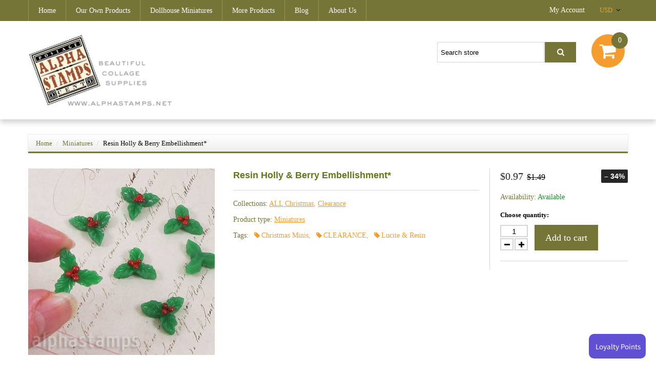

--- FILE ---
content_type: text/html; charset=utf-8
request_url: https://alphastamps.net/products/resin-holly-berry-embellishment
body_size: 23430
content:
<!doctype html>
<html class="color_scheme">
<head>
<!-- META TAGS -->
	<meta charset="utf-8" />
	<!--[if IE]>
	<meta http-equiv="X-UA-Compatible" content="IE=edge,chrome=1">
	<![endif]-->
	<meta name="description" content="Cute flat-back resin cabs! Sold individually. 221208new" />
	<meta name="viewport" content="width=device-width, initial-scale=1, maximum-scale=1" />

<!-- PAGE TITLE -->
	<title>Resin Holly &amp; Berry Embellishment* | Alpha Stamps</title>

<!-- LINK TAGS -->
	<link rel="canonical" href="https://alphastamps.net/products/resin-holly-berry-embellishment" />
	<link rel="shortcut icon" href="//alphastamps.net/cdn/shop/t/2/assets/favicon.png?v=181539660751438542031482835609" type="image/x-icon" />

<!-- GOOGLE FONTS -->
	
	
		<link href="//fonts.googleapis.com/css?family=Montserrat:300,400,700,900" rel="stylesheet" type="text/css">
	

<!-- CSS -->
	<link href="//alphastamps.net/cdn/shop/t/2/assets/assets.css?v=66457088886226448411696145212" rel="stylesheet" type="text/css" media="all" />
	<link href="//alphastamps.net/cdn/shop/t/2/assets/style.scss.css?v=40245366173687398771565484830" rel="stylesheet" type="text/css" media="all" />
	
		<link href="//alphastamps.net/cdn/shop/t/2/assets/responsive.scss.css?v=120375985747474135781482910070" rel="stylesheet" type="text/css" media="all" />
	

<!-- JS -->
	<script src="//alphastamps.net/cdn/shop/t/2/assets/jquery.1.8.3.js?v=162478944449097354081482829984" type="text/javascript"></script>

<!-- SHOPIFY SERVICE SCRIPTS -->
	<script>window.performance && window.performance.mark && window.performance.mark('shopify.content_for_header.start');</script><meta id="shopify-digital-wallet" name="shopify-digital-wallet" content="/16782919/digital_wallets/dialog">
<meta name="shopify-checkout-api-token" content="c2a79a11d380bfddf584c0dc3998c5f4">
<meta id="in-context-paypal-metadata" data-shop-id="16782919" data-venmo-supported="false" data-environment="production" data-locale="en_US" data-paypal-v4="true" data-currency="USD">
<link rel="alternate" hreflang="x-default" href="https://alphastamps.net/products/resin-holly-berry-embellishment">
<link rel="alternate" hreflang="en" href="https://alphastamps.net/products/resin-holly-berry-embellishment">
<link rel="alternate" hreflang="en-CA" href="https://alphastamps.net/en-ca/products/resin-holly-berry-embellishment">
<link rel="alternate" type="application/json+oembed" href="https://alphastamps.net/products/resin-holly-berry-embellishment.oembed">
<script async="async" src="/checkouts/internal/preloads.js?locale=en-US"></script>
<link rel="preconnect" href="https://shop.app" crossorigin="anonymous">
<script async="async" src="https://shop.app/checkouts/internal/preloads.js?locale=en-US&shop_id=16782919" crossorigin="anonymous"></script>
<script id="apple-pay-shop-capabilities" type="application/json">{"shopId":16782919,"countryCode":"US","currencyCode":"USD","merchantCapabilities":["supports3DS"],"merchantId":"gid:\/\/shopify\/Shop\/16782919","merchantName":"Alpha Stamps","requiredBillingContactFields":["postalAddress","email","phone"],"requiredShippingContactFields":["postalAddress","email","phone"],"shippingType":"shipping","supportedNetworks":["visa","masterCard","amex","discover","elo","jcb"],"total":{"type":"pending","label":"Alpha Stamps","amount":"1.00"},"shopifyPaymentsEnabled":true,"supportsSubscriptions":true}</script>
<script id="shopify-features" type="application/json">{"accessToken":"c2a79a11d380bfddf584c0dc3998c5f4","betas":["rich-media-storefront-analytics"],"domain":"alphastamps.net","predictiveSearch":true,"shopId":16782919,"locale":"en"}</script>
<script>var Shopify = Shopify || {};
Shopify.shop = "alpha-stamps.myshopify.com";
Shopify.locale = "en";
Shopify.currency = {"active":"USD","rate":"1.0"};
Shopify.country = "US";
Shopify.theme = {"name":"theme275","id":156851666,"schema_name":null,"schema_version":null,"theme_store_id":null,"role":"main"};
Shopify.theme.handle = "null";
Shopify.theme.style = {"id":null,"handle":null};
Shopify.cdnHost = "alphastamps.net/cdn";
Shopify.routes = Shopify.routes || {};
Shopify.routes.root = "/";</script>
<script type="module">!function(o){(o.Shopify=o.Shopify||{}).modules=!0}(window);</script>
<script>!function(o){function n(){var o=[];function n(){o.push(Array.prototype.slice.apply(arguments))}return n.q=o,n}var t=o.Shopify=o.Shopify||{};t.loadFeatures=n(),t.autoloadFeatures=n()}(window);</script>
<script>
  window.ShopifyPay = window.ShopifyPay || {};
  window.ShopifyPay.apiHost = "shop.app\/pay";
  window.ShopifyPay.redirectState = null;
</script>
<script id="shop-js-analytics" type="application/json">{"pageType":"product"}</script>
<script defer="defer" async type="module" src="//alphastamps.net/cdn/shopifycloud/shop-js/modules/v2/client.init-shop-cart-sync_C5BV16lS.en.esm.js"></script>
<script defer="defer" async type="module" src="//alphastamps.net/cdn/shopifycloud/shop-js/modules/v2/chunk.common_CygWptCX.esm.js"></script>
<script type="module">
  await import("//alphastamps.net/cdn/shopifycloud/shop-js/modules/v2/client.init-shop-cart-sync_C5BV16lS.en.esm.js");
await import("//alphastamps.net/cdn/shopifycloud/shop-js/modules/v2/chunk.common_CygWptCX.esm.js");

  window.Shopify.SignInWithShop?.initShopCartSync?.({"fedCMEnabled":true,"windoidEnabled":true});

</script>
<script>
  window.Shopify = window.Shopify || {};
  if (!window.Shopify.featureAssets) window.Shopify.featureAssets = {};
  window.Shopify.featureAssets['shop-js'] = {"shop-cart-sync":["modules/v2/client.shop-cart-sync_ZFArdW7E.en.esm.js","modules/v2/chunk.common_CygWptCX.esm.js"],"init-fed-cm":["modules/v2/client.init-fed-cm_CmiC4vf6.en.esm.js","modules/v2/chunk.common_CygWptCX.esm.js"],"shop-button":["modules/v2/client.shop-button_tlx5R9nI.en.esm.js","modules/v2/chunk.common_CygWptCX.esm.js"],"shop-cash-offers":["modules/v2/client.shop-cash-offers_DOA2yAJr.en.esm.js","modules/v2/chunk.common_CygWptCX.esm.js","modules/v2/chunk.modal_D71HUcav.esm.js"],"init-windoid":["modules/v2/client.init-windoid_sURxWdc1.en.esm.js","modules/v2/chunk.common_CygWptCX.esm.js"],"shop-toast-manager":["modules/v2/client.shop-toast-manager_ClPi3nE9.en.esm.js","modules/v2/chunk.common_CygWptCX.esm.js"],"init-shop-email-lookup-coordinator":["modules/v2/client.init-shop-email-lookup-coordinator_B8hsDcYM.en.esm.js","modules/v2/chunk.common_CygWptCX.esm.js"],"init-shop-cart-sync":["modules/v2/client.init-shop-cart-sync_C5BV16lS.en.esm.js","modules/v2/chunk.common_CygWptCX.esm.js"],"avatar":["modules/v2/client.avatar_BTnouDA3.en.esm.js"],"pay-button":["modules/v2/client.pay-button_FdsNuTd3.en.esm.js","modules/v2/chunk.common_CygWptCX.esm.js"],"init-customer-accounts":["modules/v2/client.init-customer-accounts_DxDtT_ad.en.esm.js","modules/v2/client.shop-login-button_C5VAVYt1.en.esm.js","modules/v2/chunk.common_CygWptCX.esm.js","modules/v2/chunk.modal_D71HUcav.esm.js"],"init-shop-for-new-customer-accounts":["modules/v2/client.init-shop-for-new-customer-accounts_ChsxoAhi.en.esm.js","modules/v2/client.shop-login-button_C5VAVYt1.en.esm.js","modules/v2/chunk.common_CygWptCX.esm.js","modules/v2/chunk.modal_D71HUcav.esm.js"],"shop-login-button":["modules/v2/client.shop-login-button_C5VAVYt1.en.esm.js","modules/v2/chunk.common_CygWptCX.esm.js","modules/v2/chunk.modal_D71HUcav.esm.js"],"init-customer-accounts-sign-up":["modules/v2/client.init-customer-accounts-sign-up_CPSyQ0Tj.en.esm.js","modules/v2/client.shop-login-button_C5VAVYt1.en.esm.js","modules/v2/chunk.common_CygWptCX.esm.js","modules/v2/chunk.modal_D71HUcav.esm.js"],"shop-follow-button":["modules/v2/client.shop-follow-button_Cva4Ekp9.en.esm.js","modules/v2/chunk.common_CygWptCX.esm.js","modules/v2/chunk.modal_D71HUcav.esm.js"],"checkout-modal":["modules/v2/client.checkout-modal_BPM8l0SH.en.esm.js","modules/v2/chunk.common_CygWptCX.esm.js","modules/v2/chunk.modal_D71HUcav.esm.js"],"lead-capture":["modules/v2/client.lead-capture_Bi8yE_yS.en.esm.js","modules/v2/chunk.common_CygWptCX.esm.js","modules/v2/chunk.modal_D71HUcav.esm.js"],"shop-login":["modules/v2/client.shop-login_D6lNrXab.en.esm.js","modules/v2/chunk.common_CygWptCX.esm.js","modules/v2/chunk.modal_D71HUcav.esm.js"],"payment-terms":["modules/v2/client.payment-terms_CZxnsJam.en.esm.js","modules/v2/chunk.common_CygWptCX.esm.js","modules/v2/chunk.modal_D71HUcav.esm.js"]};
</script>
<script>(function() {
  var isLoaded = false;
  function asyncLoad() {
    if (isLoaded) return;
    isLoaded = true;
    var urls = ["https:\/\/load.csell.co\/assets\/js\/cross-sell.js?shop=alpha-stamps.myshopify.com","https:\/\/load.csell.co\/assets\/v2\/js\/core\/xsell.js?shop=alpha-stamps.myshopify.com"];
    for (var i = 0; i < urls.length; i++) {
      var s = document.createElement('script');
      s.type = 'text/javascript';
      s.async = true;
      s.src = urls[i];
      var x = document.getElementsByTagName('script')[0];
      x.parentNode.insertBefore(s, x);
    }
  };
  if(window.attachEvent) {
    window.attachEvent('onload', asyncLoad);
  } else {
    window.addEventListener('load', asyncLoad, false);
  }
})();</script>
<script id="__st">var __st={"a":16782919,"offset":-28800,"reqid":"fb81a7f8-2eaa-450a-a06c-c29424f9af60-1768775243","pageurl":"alphastamps.net\/products\/resin-holly-berry-embellishment","u":"76f145d6746f","p":"product","rtyp":"product","rid":8007037255931};</script>
<script>window.ShopifyPaypalV4VisibilityTracking = true;</script>
<script id="captcha-bootstrap">!function(){'use strict';const t='contact',e='account',n='new_comment',o=[[t,t],['blogs',n],['comments',n],[t,'customer']],c=[[e,'customer_login'],[e,'guest_login'],[e,'recover_customer_password'],[e,'create_customer']],r=t=>t.map((([t,e])=>`form[action*='/${t}']:not([data-nocaptcha='true']) input[name='form_type'][value='${e}']`)).join(','),a=t=>()=>t?[...document.querySelectorAll(t)].map((t=>t.form)):[];function s(){const t=[...o],e=r(t);return a(e)}const i='password',u='form_key',d=['recaptcha-v3-token','g-recaptcha-response','h-captcha-response',i],f=()=>{try{return window.sessionStorage}catch{return}},m='__shopify_v',_=t=>t.elements[u];function p(t,e,n=!1){try{const o=window.sessionStorage,c=JSON.parse(o.getItem(e)),{data:r}=function(t){const{data:e,action:n}=t;return t[m]||n?{data:e,action:n}:{data:t,action:n}}(c);for(const[e,n]of Object.entries(r))t.elements[e]&&(t.elements[e].value=n);n&&o.removeItem(e)}catch(o){console.error('form repopulation failed',{error:o})}}const l='form_type',E='cptcha';function T(t){t.dataset[E]=!0}const w=window,h=w.document,L='Shopify',v='ce_forms',y='captcha';let A=!1;((t,e)=>{const n=(g='f06e6c50-85a8-45c8-87d0-21a2b65856fe',I='https://cdn.shopify.com/shopifycloud/storefront-forms-hcaptcha/ce_storefront_forms_captcha_hcaptcha.v1.5.2.iife.js',D={infoText:'Protected by hCaptcha',privacyText:'Privacy',termsText:'Terms'},(t,e,n)=>{const o=w[L][v],c=o.bindForm;if(c)return c(t,g,e,D).then(n);var r;o.q.push([[t,g,e,D],n]),r=I,A||(h.body.append(Object.assign(h.createElement('script'),{id:'captcha-provider',async:!0,src:r})),A=!0)});var g,I,D;w[L]=w[L]||{},w[L][v]=w[L][v]||{},w[L][v].q=[],w[L][y]=w[L][y]||{},w[L][y].protect=function(t,e){n(t,void 0,e),T(t)},Object.freeze(w[L][y]),function(t,e,n,w,h,L){const[v,y,A,g]=function(t,e,n){const i=e?o:[],u=t?c:[],d=[...i,...u],f=r(d),m=r(i),_=r(d.filter((([t,e])=>n.includes(e))));return[a(f),a(m),a(_),s()]}(w,h,L),I=t=>{const e=t.target;return e instanceof HTMLFormElement?e:e&&e.form},D=t=>v().includes(t);t.addEventListener('submit',(t=>{const e=I(t);if(!e)return;const n=D(e)&&!e.dataset.hcaptchaBound&&!e.dataset.recaptchaBound,o=_(e),c=g().includes(e)&&(!o||!o.value);(n||c)&&t.preventDefault(),c&&!n&&(function(t){try{if(!f())return;!function(t){const e=f();if(!e)return;const n=_(t);if(!n)return;const o=n.value;o&&e.removeItem(o)}(t);const e=Array.from(Array(32),(()=>Math.random().toString(36)[2])).join('');!function(t,e){_(t)||t.append(Object.assign(document.createElement('input'),{type:'hidden',name:u})),t.elements[u].value=e}(t,e),function(t,e){const n=f();if(!n)return;const o=[...t.querySelectorAll(`input[type='${i}']`)].map((({name:t})=>t)),c=[...d,...o],r={};for(const[a,s]of new FormData(t).entries())c.includes(a)||(r[a]=s);n.setItem(e,JSON.stringify({[m]:1,action:t.action,data:r}))}(t,e)}catch(e){console.error('failed to persist form',e)}}(e),e.submit())}));const S=(t,e)=>{t&&!t.dataset[E]&&(n(t,e.some((e=>e===t))),T(t))};for(const o of['focusin','change'])t.addEventListener(o,(t=>{const e=I(t);D(e)&&S(e,y())}));const B=e.get('form_key'),M=e.get(l),P=B&&M;t.addEventListener('DOMContentLoaded',(()=>{const t=y();if(P)for(const e of t)e.elements[l].value===M&&p(e,B);[...new Set([...A(),...v().filter((t=>'true'===t.dataset.shopifyCaptcha))])].forEach((e=>S(e,t)))}))}(h,new URLSearchParams(w.location.search),n,t,e,['guest_login'])})(!0,!0)}();</script>
<script integrity="sha256-4kQ18oKyAcykRKYeNunJcIwy7WH5gtpwJnB7kiuLZ1E=" data-source-attribution="shopify.loadfeatures" defer="defer" src="//alphastamps.net/cdn/shopifycloud/storefront/assets/storefront/load_feature-a0a9edcb.js" crossorigin="anonymous"></script>
<script crossorigin="anonymous" defer="defer" src="//alphastamps.net/cdn/shopifycloud/storefront/assets/shopify_pay/storefront-65b4c6d7.js?v=20250812"></script>
<script data-source-attribution="shopify.dynamic_checkout.dynamic.init">var Shopify=Shopify||{};Shopify.PaymentButton=Shopify.PaymentButton||{isStorefrontPortableWallets:!0,init:function(){window.Shopify.PaymentButton.init=function(){};var t=document.createElement("script");t.src="https://alphastamps.net/cdn/shopifycloud/portable-wallets/latest/portable-wallets.en.js",t.type="module",document.head.appendChild(t)}};
</script>
<script data-source-attribution="shopify.dynamic_checkout.buyer_consent">
  function portableWalletsHideBuyerConsent(e){var t=document.getElementById("shopify-buyer-consent"),n=document.getElementById("shopify-subscription-policy-button");t&&n&&(t.classList.add("hidden"),t.setAttribute("aria-hidden","true"),n.removeEventListener("click",e))}function portableWalletsShowBuyerConsent(e){var t=document.getElementById("shopify-buyer-consent"),n=document.getElementById("shopify-subscription-policy-button");t&&n&&(t.classList.remove("hidden"),t.removeAttribute("aria-hidden"),n.addEventListener("click",e))}window.Shopify?.PaymentButton&&(window.Shopify.PaymentButton.hideBuyerConsent=portableWalletsHideBuyerConsent,window.Shopify.PaymentButton.showBuyerConsent=portableWalletsShowBuyerConsent);
</script>
<script data-source-attribution="shopify.dynamic_checkout.cart.bootstrap">document.addEventListener("DOMContentLoaded",(function(){function t(){return document.querySelector("shopify-accelerated-checkout-cart, shopify-accelerated-checkout")}if(t())Shopify.PaymentButton.init();else{new MutationObserver((function(e,n){t()&&(Shopify.PaymentButton.init(),n.disconnect())})).observe(document.body,{childList:!0,subtree:!0})}}));
</script>
<link id="shopify-accelerated-checkout-styles" rel="stylesheet" media="screen" href="https://alphastamps.net/cdn/shopifycloud/portable-wallets/latest/accelerated-checkout-backwards-compat.css" crossorigin="anonymous">
<style id="shopify-accelerated-checkout-cart">
        #shopify-buyer-consent {
  margin-top: 1em;
  display: inline-block;
  width: 100%;
}

#shopify-buyer-consent.hidden {
  display: none;
}

#shopify-subscription-policy-button {
  background: none;
  border: none;
  padding: 0;
  text-decoration: underline;
  font-size: inherit;
  cursor: pointer;
}

#shopify-subscription-policy-button::before {
  box-shadow: none;
}

      </style>

<script>window.performance && window.performance.mark && window.performance.mark('shopify.content_for_header.end');</script>
  <script>
  !function(t,n){function o(n){var o=t.getElementsByTagName("script")[0],i=t.createElement("script");i.src=n,i.crossOrigin="",o.parentNode.insertBefore(i,o)}if(!n.isLoyaltyLion){window.loyaltylion=n,void 0===window.lion&&(window.lion=n),n.version=2,n.isLoyaltyLion=!0;var i=new Date,e=i.getFullYear().toString()+i.getMonth().toString()+i.getDate().toString();o("https://sdk.loyaltylion.net/static/2/loader.js?t="+e);var r=!1;n.init=function(t){if(r)throw new Error("Cannot call lion.init more than once");r=!0;var a=n._token=t.token;if(!a)throw new Error("Token must be supplied to lion.init");for(var l=[],s="_push configure bootstrap shutdown on removeListener authenticateCustomer".split(" "),c=0;c<s.length;c+=1)!function(t,n){t[n]=function(){l.push([n,Array.prototype.slice.call(arguments,0)])}}(n,s[c]);o("https://sdk.loyaltylion.net/sdk/start/"+a+".js?t="+e+i.getHours().toString()),n._initData=t,n._buffer=l}}}(document,window.loyaltylion||[]);

  
    
      loyaltylion.init({ token: "e9a0377daa223d1e6bb5544cf9fb1eb8" });
    
  
</script>

<!-- BEGIN app block: shopify://apps/also-bought/blocks/app-embed-block/b94b27b4-738d-4d92-9e60-43c22d1da3f2 --><script>
    window.codeblackbelt = window.codeblackbelt || {};
    window.codeblackbelt.shop = window.codeblackbelt.shop || 'alpha-stamps.myshopify.com';
    
        window.codeblackbelt.productId = 8007037255931;</script><script src="//cdn.codeblackbelt.com/widgets/also-bought/main.min.js?version=2026011814-0800" async></script>
<!-- END app block --><!-- BEGIN app block: shopify://apps/okas-live-search-filter/blocks/app-block/77de2d4b-51b0-46d6-9fa5-dbe675e819d8 --><script>
  
    
      
            const _0xY9yrmhE9 = {        "en": {                              "_ls_s_footer_text": "SEE ALL RESULTS",          "_ls_s_no_results_text": "No Results Found",          "_ls_s_sale_text": "Sale",          "_ls_s_products": "PRODUCTS",          "_ls_s_pages": "PAGES",          "_ls_s_blogs": "BLOGS",          "_ls_s_collections": "COLLECTIONS",          "_ls_s_popular": "POPULAR SUGGESTIONS"        }      }        
    

  
  if ("undefined" == typeof _ls_loaded) {
    _ls_loaded = !0;
    var e = document.createElement("script");
    e.src = "https://cdn.shopify.com/s/files/1/0331/8097/files/livesearch.complete.min_5fd058c2-0401-4f72-a351-b5ec23e835ff.js?v=1735459337", e.async = !0, document.head.appendChild(e)    
  }  
</script>



<!-- END app block --><meta property="og:image" content="https://cdn.shopify.com/s/files/1/1678/2919/products/resinhollyMED_5237.jpg?v=1670502073" />
<meta property="og:image:secure_url" content="https://cdn.shopify.com/s/files/1/1678/2919/products/resinhollyMED_5237.jpg?v=1670502073" />
<meta property="og:image:width" content="364" />
<meta property="og:image:height" content="364" />
<link href="https://monorail-edge.shopifysvc.com" rel="dns-prefetch">
<script>(function(){if ("sendBeacon" in navigator && "performance" in window) {try {var session_token_from_headers = performance.getEntriesByType('navigation')[0].serverTiming.find(x => x.name == '_s').description;} catch {var session_token_from_headers = undefined;}var session_cookie_matches = document.cookie.match(/_shopify_s=([^;]*)/);var session_token_from_cookie = session_cookie_matches && session_cookie_matches.length === 2 ? session_cookie_matches[1] : "";var session_token = session_token_from_headers || session_token_from_cookie || "";function handle_abandonment_event(e) {var entries = performance.getEntries().filter(function(entry) {return /monorail-edge.shopifysvc.com/.test(entry.name);});if (!window.abandonment_tracked && entries.length === 0) {window.abandonment_tracked = true;var currentMs = Date.now();var navigation_start = performance.timing.navigationStart;var payload = {shop_id: 16782919,url: window.location.href,navigation_start,duration: currentMs - navigation_start,session_token,page_type: "product"};window.navigator.sendBeacon("https://monorail-edge.shopifysvc.com/v1/produce", JSON.stringify({schema_id: "online_store_buyer_site_abandonment/1.1",payload: payload,metadata: {event_created_at_ms: currentMs,event_sent_at_ms: currentMs}}));}}window.addEventListener('pagehide', handle_abandonment_event);}}());</script>
<script id="web-pixels-manager-setup">(function e(e,d,r,n,o){if(void 0===o&&(o={}),!Boolean(null===(a=null===(i=window.Shopify)||void 0===i?void 0:i.analytics)||void 0===a?void 0:a.replayQueue)){var i,a;window.Shopify=window.Shopify||{};var t=window.Shopify;t.analytics=t.analytics||{};var s=t.analytics;s.replayQueue=[],s.publish=function(e,d,r){return s.replayQueue.push([e,d,r]),!0};try{self.performance.mark("wpm:start")}catch(e){}var l=function(){var e={modern:/Edge?\/(1{2}[4-9]|1[2-9]\d|[2-9]\d{2}|\d{4,})\.\d+(\.\d+|)|Firefox\/(1{2}[4-9]|1[2-9]\d|[2-9]\d{2}|\d{4,})\.\d+(\.\d+|)|Chrom(ium|e)\/(9{2}|\d{3,})\.\d+(\.\d+|)|(Maci|X1{2}).+ Version\/(15\.\d+|(1[6-9]|[2-9]\d|\d{3,})\.\d+)([,.]\d+|)( \(\w+\)|)( Mobile\/\w+|) Safari\/|Chrome.+OPR\/(9{2}|\d{3,})\.\d+\.\d+|(CPU[ +]OS|iPhone[ +]OS|CPU[ +]iPhone|CPU IPhone OS|CPU iPad OS)[ +]+(15[._]\d+|(1[6-9]|[2-9]\d|\d{3,})[._]\d+)([._]\d+|)|Android:?[ /-](13[3-9]|1[4-9]\d|[2-9]\d{2}|\d{4,})(\.\d+|)(\.\d+|)|Android.+Firefox\/(13[5-9]|1[4-9]\d|[2-9]\d{2}|\d{4,})\.\d+(\.\d+|)|Android.+Chrom(ium|e)\/(13[3-9]|1[4-9]\d|[2-9]\d{2}|\d{4,})\.\d+(\.\d+|)|SamsungBrowser\/([2-9]\d|\d{3,})\.\d+/,legacy:/Edge?\/(1[6-9]|[2-9]\d|\d{3,})\.\d+(\.\d+|)|Firefox\/(5[4-9]|[6-9]\d|\d{3,})\.\d+(\.\d+|)|Chrom(ium|e)\/(5[1-9]|[6-9]\d|\d{3,})\.\d+(\.\d+|)([\d.]+$|.*Safari\/(?![\d.]+ Edge\/[\d.]+$))|(Maci|X1{2}).+ Version\/(10\.\d+|(1[1-9]|[2-9]\d|\d{3,})\.\d+)([,.]\d+|)( \(\w+\)|)( Mobile\/\w+|) Safari\/|Chrome.+OPR\/(3[89]|[4-9]\d|\d{3,})\.\d+\.\d+|(CPU[ +]OS|iPhone[ +]OS|CPU[ +]iPhone|CPU IPhone OS|CPU iPad OS)[ +]+(10[._]\d+|(1[1-9]|[2-9]\d|\d{3,})[._]\d+)([._]\d+|)|Android:?[ /-](13[3-9]|1[4-9]\d|[2-9]\d{2}|\d{4,})(\.\d+|)(\.\d+|)|Mobile Safari.+OPR\/([89]\d|\d{3,})\.\d+\.\d+|Android.+Firefox\/(13[5-9]|1[4-9]\d|[2-9]\d{2}|\d{4,})\.\d+(\.\d+|)|Android.+Chrom(ium|e)\/(13[3-9]|1[4-9]\d|[2-9]\d{2}|\d{4,})\.\d+(\.\d+|)|Android.+(UC? ?Browser|UCWEB|U3)[ /]?(15\.([5-9]|\d{2,})|(1[6-9]|[2-9]\d|\d{3,})\.\d+)\.\d+|SamsungBrowser\/(5\.\d+|([6-9]|\d{2,})\.\d+)|Android.+MQ{2}Browser\/(14(\.(9|\d{2,})|)|(1[5-9]|[2-9]\d|\d{3,})(\.\d+|))(\.\d+|)|K[Aa][Ii]OS\/(3\.\d+|([4-9]|\d{2,})\.\d+)(\.\d+|)/},d=e.modern,r=e.legacy,n=navigator.userAgent;return n.match(d)?"modern":n.match(r)?"legacy":"unknown"}(),u="modern"===l?"modern":"legacy",c=(null!=n?n:{modern:"",legacy:""})[u],f=function(e){return[e.baseUrl,"/wpm","/b",e.hashVersion,"modern"===e.buildTarget?"m":"l",".js"].join("")}({baseUrl:d,hashVersion:r,buildTarget:u}),m=function(e){var d=e.version,r=e.bundleTarget,n=e.surface,o=e.pageUrl,i=e.monorailEndpoint;return{emit:function(e){var a=e.status,t=e.errorMsg,s=(new Date).getTime(),l=JSON.stringify({metadata:{event_sent_at_ms:s},events:[{schema_id:"web_pixels_manager_load/3.1",payload:{version:d,bundle_target:r,page_url:o,status:a,surface:n,error_msg:t},metadata:{event_created_at_ms:s}}]});if(!i)return console&&console.warn&&console.warn("[Web Pixels Manager] No Monorail endpoint provided, skipping logging."),!1;try{return self.navigator.sendBeacon.bind(self.navigator)(i,l)}catch(e){}var u=new XMLHttpRequest;try{return u.open("POST",i,!0),u.setRequestHeader("Content-Type","text/plain"),u.send(l),!0}catch(e){return console&&console.warn&&console.warn("[Web Pixels Manager] Got an unhandled error while logging to Monorail."),!1}}}}({version:r,bundleTarget:l,surface:e.surface,pageUrl:self.location.href,monorailEndpoint:e.monorailEndpoint});try{o.browserTarget=l,function(e){var d=e.src,r=e.async,n=void 0===r||r,o=e.onload,i=e.onerror,a=e.sri,t=e.scriptDataAttributes,s=void 0===t?{}:t,l=document.createElement("script"),u=document.querySelector("head"),c=document.querySelector("body");if(l.async=n,l.src=d,a&&(l.integrity=a,l.crossOrigin="anonymous"),s)for(var f in s)if(Object.prototype.hasOwnProperty.call(s,f))try{l.dataset[f]=s[f]}catch(e){}if(o&&l.addEventListener("load",o),i&&l.addEventListener("error",i),u)u.appendChild(l);else{if(!c)throw new Error("Did not find a head or body element to append the script");c.appendChild(l)}}({src:f,async:!0,onload:function(){if(!function(){var e,d;return Boolean(null===(d=null===(e=window.Shopify)||void 0===e?void 0:e.analytics)||void 0===d?void 0:d.initialized)}()){var d=window.webPixelsManager.init(e)||void 0;if(d){var r=window.Shopify.analytics;r.replayQueue.forEach((function(e){var r=e[0],n=e[1],o=e[2];d.publishCustomEvent(r,n,o)})),r.replayQueue=[],r.publish=d.publishCustomEvent,r.visitor=d.visitor,r.initialized=!0}}},onerror:function(){return m.emit({status:"failed",errorMsg:"".concat(f," has failed to load")})},sri:function(e){var d=/^sha384-[A-Za-z0-9+/=]+$/;return"string"==typeof e&&d.test(e)}(c)?c:"",scriptDataAttributes:o}),m.emit({status:"loading"})}catch(e){m.emit({status:"failed",errorMsg:(null==e?void 0:e.message)||"Unknown error"})}}})({shopId: 16782919,storefrontBaseUrl: "https://alphastamps.net",extensionsBaseUrl: "https://extensions.shopifycdn.com/cdn/shopifycloud/web-pixels-manager",monorailEndpoint: "https://monorail-edge.shopifysvc.com/unstable/produce_batch",surface: "storefront-renderer",enabledBetaFlags: ["2dca8a86"],webPixelsConfigList: [{"id":"shopify-app-pixel","configuration":"{}","eventPayloadVersion":"v1","runtimeContext":"STRICT","scriptVersion":"0450","apiClientId":"shopify-pixel","type":"APP","privacyPurposes":["ANALYTICS","MARKETING"]},{"id":"shopify-custom-pixel","eventPayloadVersion":"v1","runtimeContext":"LAX","scriptVersion":"0450","apiClientId":"shopify-pixel","type":"CUSTOM","privacyPurposes":["ANALYTICS","MARKETING"]}],isMerchantRequest: false,initData: {"shop":{"name":"Alpha Stamps","paymentSettings":{"currencyCode":"USD"},"myshopifyDomain":"alpha-stamps.myshopify.com","countryCode":"US","storefrontUrl":"https:\/\/alphastamps.net"},"customer":null,"cart":null,"checkout":null,"productVariants":[{"price":{"amount":0.97,"currencyCode":"USD"},"product":{"title":"Resin Holly \u0026 Berry Embellishment*","vendor":"MRTBC1-S5","id":"8007037255931","untranslatedTitle":"Resin Holly \u0026 Berry Embellishment*","url":"\/products\/resin-holly-berry-embellishment","type":"Miniatures"},"id":"44192984203515","image":{"src":"\/\/alphastamps.net\/cdn\/shop\/products\/resinhollyMED_5237.jpg?v=1670502073"},"sku":"ETSY-playcode3-mistletoe","title":"Default Title","untranslatedTitle":"Default Title"}],"purchasingCompany":null},},"https://alphastamps.net/cdn","fcfee988w5aeb613cpc8e4bc33m6693e112",{"modern":"","legacy":""},{"shopId":"16782919","storefrontBaseUrl":"https:\/\/alphastamps.net","extensionBaseUrl":"https:\/\/extensions.shopifycdn.com\/cdn\/shopifycloud\/web-pixels-manager","surface":"storefront-renderer","enabledBetaFlags":"[\"2dca8a86\"]","isMerchantRequest":"false","hashVersion":"fcfee988w5aeb613cpc8e4bc33m6693e112","publish":"custom","events":"[[\"page_viewed\",{}],[\"product_viewed\",{\"productVariant\":{\"price\":{\"amount\":0.97,\"currencyCode\":\"USD\"},\"product\":{\"title\":\"Resin Holly \u0026 Berry Embellishment*\",\"vendor\":\"MRTBC1-S5\",\"id\":\"8007037255931\",\"untranslatedTitle\":\"Resin Holly \u0026 Berry Embellishment*\",\"url\":\"\/products\/resin-holly-berry-embellishment\",\"type\":\"Miniatures\"},\"id\":\"44192984203515\",\"image\":{\"src\":\"\/\/alphastamps.net\/cdn\/shop\/products\/resinhollyMED_5237.jpg?v=1670502073\"},\"sku\":\"ETSY-playcode3-mistletoe\",\"title\":\"Default Title\",\"untranslatedTitle\":\"Default Title\"}}]]"});</script><script>
  window.ShopifyAnalytics = window.ShopifyAnalytics || {};
  window.ShopifyAnalytics.meta = window.ShopifyAnalytics.meta || {};
  window.ShopifyAnalytics.meta.currency = 'USD';
  var meta = {"product":{"id":8007037255931,"gid":"gid:\/\/shopify\/Product\/8007037255931","vendor":"MRTBC1-S5","type":"Miniatures","handle":"resin-holly-berry-embellishment","variants":[{"id":44192984203515,"price":97,"name":"Resin Holly \u0026 Berry Embellishment*","public_title":null,"sku":"ETSY-playcode3-mistletoe"}],"remote":false},"page":{"pageType":"product","resourceType":"product","resourceId":8007037255931,"requestId":"fb81a7f8-2eaa-450a-a06c-c29424f9af60-1768775243"}};
  for (var attr in meta) {
    window.ShopifyAnalytics.meta[attr] = meta[attr];
  }
</script>
<script class="analytics">
  (function () {
    var customDocumentWrite = function(content) {
      var jquery = null;

      if (window.jQuery) {
        jquery = window.jQuery;
      } else if (window.Checkout && window.Checkout.$) {
        jquery = window.Checkout.$;
      }

      if (jquery) {
        jquery('body').append(content);
      }
    };

    var hasLoggedConversion = function(token) {
      if (token) {
        return document.cookie.indexOf('loggedConversion=' + token) !== -1;
      }
      return false;
    }

    var setCookieIfConversion = function(token) {
      if (token) {
        var twoMonthsFromNow = new Date(Date.now());
        twoMonthsFromNow.setMonth(twoMonthsFromNow.getMonth() + 2);

        document.cookie = 'loggedConversion=' + token + '; expires=' + twoMonthsFromNow;
      }
    }

    var trekkie = window.ShopifyAnalytics.lib = window.trekkie = window.trekkie || [];
    if (trekkie.integrations) {
      return;
    }
    trekkie.methods = [
      'identify',
      'page',
      'ready',
      'track',
      'trackForm',
      'trackLink'
    ];
    trekkie.factory = function(method) {
      return function() {
        var args = Array.prototype.slice.call(arguments);
        args.unshift(method);
        trekkie.push(args);
        return trekkie;
      };
    };
    for (var i = 0; i < trekkie.methods.length; i++) {
      var key = trekkie.methods[i];
      trekkie[key] = trekkie.factory(key);
    }
    trekkie.load = function(config) {
      trekkie.config = config || {};
      trekkie.config.initialDocumentCookie = document.cookie;
      var first = document.getElementsByTagName('script')[0];
      var script = document.createElement('script');
      script.type = 'text/javascript';
      script.onerror = function(e) {
        var scriptFallback = document.createElement('script');
        scriptFallback.type = 'text/javascript';
        scriptFallback.onerror = function(error) {
                var Monorail = {
      produce: function produce(monorailDomain, schemaId, payload) {
        var currentMs = new Date().getTime();
        var event = {
          schema_id: schemaId,
          payload: payload,
          metadata: {
            event_created_at_ms: currentMs,
            event_sent_at_ms: currentMs
          }
        };
        return Monorail.sendRequest("https://" + monorailDomain + "/v1/produce", JSON.stringify(event));
      },
      sendRequest: function sendRequest(endpointUrl, payload) {
        // Try the sendBeacon API
        if (window && window.navigator && typeof window.navigator.sendBeacon === 'function' && typeof window.Blob === 'function' && !Monorail.isIos12()) {
          var blobData = new window.Blob([payload], {
            type: 'text/plain'
          });

          if (window.navigator.sendBeacon(endpointUrl, blobData)) {
            return true;
          } // sendBeacon was not successful

        } // XHR beacon

        var xhr = new XMLHttpRequest();

        try {
          xhr.open('POST', endpointUrl);
          xhr.setRequestHeader('Content-Type', 'text/plain');
          xhr.send(payload);
        } catch (e) {
          console.log(e);
        }

        return false;
      },
      isIos12: function isIos12() {
        return window.navigator.userAgent.lastIndexOf('iPhone; CPU iPhone OS 12_') !== -1 || window.navigator.userAgent.lastIndexOf('iPad; CPU OS 12_') !== -1;
      }
    };
    Monorail.produce('monorail-edge.shopifysvc.com',
      'trekkie_storefront_load_errors/1.1',
      {shop_id: 16782919,
      theme_id: 156851666,
      app_name: "storefront",
      context_url: window.location.href,
      source_url: "//alphastamps.net/cdn/s/trekkie.storefront.cd680fe47e6c39ca5d5df5f0a32d569bc48c0f27.min.js"});

        };
        scriptFallback.async = true;
        scriptFallback.src = '//alphastamps.net/cdn/s/trekkie.storefront.cd680fe47e6c39ca5d5df5f0a32d569bc48c0f27.min.js';
        first.parentNode.insertBefore(scriptFallback, first);
      };
      script.async = true;
      script.src = '//alphastamps.net/cdn/s/trekkie.storefront.cd680fe47e6c39ca5d5df5f0a32d569bc48c0f27.min.js';
      first.parentNode.insertBefore(script, first);
    };
    trekkie.load(
      {"Trekkie":{"appName":"storefront","development":false,"defaultAttributes":{"shopId":16782919,"isMerchantRequest":null,"themeId":156851666,"themeCityHash":"8845596267488466816","contentLanguage":"en","currency":"USD","eventMetadataId":"5db4705a-63cc-472f-9842-b554efa30484"},"isServerSideCookieWritingEnabled":true,"monorailRegion":"shop_domain","enabledBetaFlags":["65f19447"]},"Session Attribution":{},"S2S":{"facebookCapiEnabled":false,"source":"trekkie-storefront-renderer","apiClientId":580111}}
    );

    var loaded = false;
    trekkie.ready(function() {
      if (loaded) return;
      loaded = true;

      window.ShopifyAnalytics.lib = window.trekkie;

      var originalDocumentWrite = document.write;
      document.write = customDocumentWrite;
      try { window.ShopifyAnalytics.merchantGoogleAnalytics.call(this); } catch(error) {};
      document.write = originalDocumentWrite;

      window.ShopifyAnalytics.lib.page(null,{"pageType":"product","resourceType":"product","resourceId":8007037255931,"requestId":"fb81a7f8-2eaa-450a-a06c-c29424f9af60-1768775243","shopifyEmitted":true});

      var match = window.location.pathname.match(/checkouts\/(.+)\/(thank_you|post_purchase)/)
      var token = match? match[1]: undefined;
      if (!hasLoggedConversion(token)) {
        setCookieIfConversion(token);
        window.ShopifyAnalytics.lib.track("Viewed Product",{"currency":"USD","variantId":44192984203515,"productId":8007037255931,"productGid":"gid:\/\/shopify\/Product\/8007037255931","name":"Resin Holly \u0026 Berry Embellishment*","price":"0.97","sku":"ETSY-playcode3-mistletoe","brand":"MRTBC1-S5","variant":null,"category":"Miniatures","nonInteraction":true,"remote":false},undefined,undefined,{"shopifyEmitted":true});
      window.ShopifyAnalytics.lib.track("monorail:\/\/trekkie_storefront_viewed_product\/1.1",{"currency":"USD","variantId":44192984203515,"productId":8007037255931,"productGid":"gid:\/\/shopify\/Product\/8007037255931","name":"Resin Holly \u0026 Berry Embellishment*","price":"0.97","sku":"ETSY-playcode3-mistletoe","brand":"MRTBC1-S5","variant":null,"category":"Miniatures","nonInteraction":true,"remote":false,"referer":"https:\/\/alphastamps.net\/products\/resin-holly-berry-embellishment"});
      }
    });


        var eventsListenerScript = document.createElement('script');
        eventsListenerScript.async = true;
        eventsListenerScript.src = "//alphastamps.net/cdn/shopifycloud/storefront/assets/shop_events_listener-3da45d37.js";
        document.getElementsByTagName('head')[0].appendChild(eventsListenerScript);

})();</script>
<script
  defer
  src="https://alphastamps.net/cdn/shopifycloud/perf-kit/shopify-perf-kit-3.0.4.min.js"
  data-application="storefront-renderer"
  data-shop-id="16782919"
  data-render-region="gcp-us-central1"
  data-page-type="product"
  data-theme-instance-id="156851666"
  data-theme-name=""
  data-theme-version=""
  data-monorail-region="shop_domain"
  data-resource-timing-sampling-rate="10"
  data-shs="true"
  data-shs-beacon="true"
  data-shs-export-with-fetch="true"
  data-shs-logs-sample-rate="1"
  data-shs-beacon-endpoint="https://alphastamps.net/api/collect"
></script>
</head>
<body  id="resin-holly-amp-berry-embellishment" class="template-product scheme_1">

<div id="page_preloader"><div class="global_loader"></div></div>



<div id="wrapper1">
<div id="wrapper2">


	<!-- COOKIES POLICY NOTIFICATION -->
	<div id="cookies_container" class="cookies_off">
	<div class="container">
		<p><b>We use cookies to give you the best experience. </b>If you do nothing, we&#39;ll assume that&#39;s OK.</p>
		<a id="cookie_ok" class="cookie_btn" href="#">OK, I don&#39;t mind using cookies</a>
		<a id="cookie_no" class="cookie_btn" href="http://www.templatemonster.com/shopify-themes.php">No thanks</a>
	</div>
</div>

<script type="text/javascript">
(function($) {
	$(document).ready(function(){
		if ( $.cookie('cookies_ok') && $.cookie('cookies_ok') != 1 ) {
			$('#cookies_container').show();

			$('#cookie_ok').on('click', function(e) {
				e.preventDefault();

				$.cookie('cookies_ok', 1, { path: '/', expires : 30 });

				$('#cookies_container').slideUp();
			});
		};
	});
})(jQuery);
</script>



<input type="hidden" value="France" />



<!-- HEADER -->
<header>
<script type="text/javascript">
$(document).ready(function(){
    $('#megamenu').hide();
});

$(window).load(function(){
    $('#megamenu').show();
});
</script>
<div id="header_stuck" class="header_top">
	<div class="container">
		<!-- MEGAMENU -->
		

<div id="pseudo_sticky_block"></div>

<div id="megamenu">
	
		<h2 id="megamenu_mobile_toggle">Resin Holly &amp; Berry Embellishment*<i></i></h2>

		<ul class="level_1">
			
				
				

				
				

				


				

				

				

				

				
					<li class="level_1_item level_2_small__wrap">
						<a class="level_1_link " href="/">
							Home
							
							<i class="level_1_trigger"></i>
						</a>

						
							
									
									

									<ul class="level_2_wrap level_2_small">
										
										<li><a href="/">Home</a></li>
										
										<li><a href="https://alphastamps.net/collections/types?q=Kits">Monthly Kits</a></li>
										
										<li><a href="http://www.alphastamps.com/blog/">Blog</a></li>
										
										<li><a href="http://www.alphastamps.com/blog/?page_id=58">Design Team</a></li>
										
									</ul>

								
						
					</li>
				
			
				
				

				
				

				


				

				

				

				

				
					<li class="level_1_item level_2_small__wrap">
						<a class="level_1_link " href="https://alphastamps.net/collections/types?q=Collage%20Sheets">
							Our Own Products
							
							<i class="level_1_trigger"></i>
						</a>

						
							
									
									

									<ul class="level_2_wrap level_2_small">
										
										<li><a href="https://alphastamps.net/collections/types?q=Collage%20Sheets">Collage Sheets</a></li>
										
										<li><a href="https://alphastamps.net/collections/types?q=Digital%20Images">Digital Images</a></li>
										
										<li><a href="https://alphastamps.net/collections/types?q=Kits">Monthly Kits</a></li>
										
										<li><a href="https://alphastamps.net/collections/types?constraint=as-exclusives&q=Rubber+Stamps">Rubber Stamps</a></li>
										
									</ul>

								
						
					</li>
				
			
				
				

				
				

				


				

				

				

				

				
					<li class="level_1_item level_2_small__wrap">
						<a class="level_1_link " href="https://alphastamps.net/collections/types?q=Miniatures">
							Dollhouse Miniatures
							
							<i class="level_1_trigger"></i>
						</a>

						
							
									
									

									<ul class="level_2_wrap level_2_small">
										
										<li><a href="https://alphastamps.net/collections/types?q=Miniatures">All Miniatures</a></li>
										
										<li><a href="https://alphastamps.net/collections/types?constraint=3d-laser-cut-minis&q=Miniatures">Chipboard Kits</a></li>
										
										<li><a href="https://alphastamps.net/collections/types?constraint=dollhouse-miniatures&q=Collage+Sheets">Collage Sheets for Miniatures</a></li>
										
										<li><a href="https://alphastamps.net/collections/types?constraint=glass-bottles+Miniature&q=Collage+Supplies">Glass Bottles</a></li>
										
										<li><a href="https://alphastamps.net/collections/types?constraint=hardware&q=Miniatures">Hardware</a></li>
										
										<li><a href="https://alphastamps.net/collections/types?constraint=clay-molds&q=Collage+Supplies">Molds & Polymer Canes</a></li>
										
									</ul>

								
						
					</li>
				
			
				
				

				
				

				


				

				

				

				

				
					<li class="level_1_item level_2_small__wrap">
						<a class="level_1_link " href="https://alphastamps.net/collections/types?q=Collage%20Supplies">
							More Products
							
							<i class="level_1_trigger"></i>
						</a>

						
							
									
									

									<ul class="level_2_wrap level_2_small">
										
										<li><a href="https://alphastamps.net/collections/types?q=Beads%20%26%20Bead%20Caps">Beads & Bead Caps</a></li>
										
										<li><a href="https://alphastamps.net/collections/types?q=Charms%20%26%20Filigree">Charms & Filigree</a></li>
										
										<li><a href="https://alphastamps.net/collections/types?q=Collage%20Supplies">Collage Supplies</a></li>
										
										<li><a href="https://alphastamps.net/collections/types?q=Paper">Paper - from Scrapbook to Dresden</a></li>
										
										<li><a href="https://alphastamps.net/collections/types?q=Rubber%20Stamps">Rubber Stamps</a></li>
										
									</ul>

								
						
					</li>
				
			
				
				

				
				

				


				

				

				

				

				
					<li class="level_1_item ">
						<a class="level_1_link " href="http://www.alphastamps.com/blog/">
							Blog
							
							
						</a>

						
					</li>
				
			
				
				

				
				

				


				

				

				

				

				
					<li class="level_1_item level_2_small__wrap">
						<a class="level_1_link " href="/pages/about-us">
							About Us
							
							<i class="level_1_trigger"></i>
						</a>

						
							
									
									

									<ul class="level_2_wrap level_2_small">
										
										<li><a href="http://www.alphastamps.com/blog/?page_id=58">Design Team</a></li>
										
										<li><a href="http://www.alphastamps.com/blog/?page_id=12247">Guest Designers</a></li>
										
										<li><a href="http://alphastamps.com/blog/index.php/about-me/">Leslie & Bella Bios</a></li>
										
										<li><a href="https://alphastamps.net/pages/contact-us">Contact Us</a></li>
										
									</ul>

								
						
					</li>
				
			
		</ul>
	
</div>

		
			<!-- CURRENCY SWITCHER-->
			
			<div class="header_currency">
				<label for="currencies"></label>

				<select id="currencies" name="currencies">
					
					
						<option value="USD" selected="selected">USD</option>
						
							
						
							
								<option value="EUR">EUR</option>
							
						
							
								<option value="GBP">GBP</option>
							
						
				</select>
			</div>
		

		<!-- USER MENU -->
		
		
		
				
		<ul class="header_user">
			
				
					<li><a href="/account/login">My account</a></li>
				
			
					

			<li class="checkout"><a href="/cart">Checkout</a></li>
		</ul>
	</div>
</div>
<div class="container">
	<div class="header_bottom">
	
	<!-- LOGO -->
	
	<div id="logo" class="logo_main">
		<a href="/">
			
				<img src="//alphastamps.net/cdn/shop/t/2/assets/logo.png?v=31490151827196816821531371851" alt="Alpha Stamps" />
				
			
			<span></span>
		</a>
	</div>

	<!-- HEADER CART -->
	
	
	<div class="header_cart">
		<a href="/cart"><i class="fa fa-shopping-cart"></i><span id="cart_items">0</span></a>
	</div>

	<!-- HEADER SEARCH -->
	
	<div class="header_search">
		<form action="/search" method="get" class="search_form">
			<input id="search-field" name="q" type="text" placeholder="Search store" class="hint" />
			<button id="search-submit" type="submit"><i class="fa fa-search"></i></button>
		</form>
	</div>
	
<!-- HEADER clearance 180726 - down 190704 
<a href="https://secure.alphastamps.com/index.html"><img src="https://secure.alphastamps.com/art/160507/cre-clearance-42.gif" hspace="0" vspace="0" border="0" /></a>-->

<!--CA sale 251220 - down 260104 
<div class="header_special">
		<a href="https://alphastamps.com/blog/2025/12/13/while-the-cats-away-2025-after-christmas-sale/"><img src="https://secure.alphastamps.com/art/160507/5-uploaded/after-xmas-CLOSED2025-42.gif" hspace="0" vspace="0" border="0" /></a>
	</div>-->
	      
<!--BF header 2019
<div class="header_special">
		<a href="http://www.alphastamps.com/blog/"><img src="https://secure.alphastamps.com/art/160507/BFshipsale-2019-42.gif" hspace="0" vspace="0" border="0" /></a>
	</div>-->
      
	</div>
</div>
</header>
  
<!-- BREADCRUMBS -->

<div class="breadcrumb_wrap">
	<div class="container">
		<ul class="breadcrumb">
			<li><a href="/" class="homepage-link" title="Back to the frontpage">Home</a></li>
			
				
					<li><a href="/collections/types?q=Miniatures" title="Miniatures">Miniatures</a> </li>
				
				<li><span class="page-title">Resin Holly &amp; Berry Embellishment*</span></li>
			
		</ul>
	</div>
</div>


<!-- MAIN CONTENT -->




<div id="main" role="main">
	<div class="container">
		<div class="row">
			<div class="main_content  col-sm-12">

				

				

				
					

<div itemscope itemtype="http://schema.org/Product" class="product-scope">
	<meta itemprop="url" content="https://alphastamps.net/products/resin-holly-berry-embellishment" />
	<meta itemprop="image" content="//alphastamps.net/cdn/shop/products/resinhollyMED_5237_grande.jpg?v=1670502073" />

	
	
	

	<div class="product_wrap">
		<div class="row">
			<div class="col-sm-5 col-md-4 product_images product_left">
				
					
						<img id="elevatezoom_big" class="fancybox" src="//alphastamps.net/cdn/shop/products/resinhollyMED_5237_grande.jpg?v=1670502073" data-zoom-image="//alphastamps.net/cdn/shop/products/resinhollyMED_5237_grande.jpg?v=1670502073" alt="Resin Holly &amp; Berry Embellishment*" />
					
				
			</div>

			<div class="col-sm-7 col-md-8">
				
					

					

					<form action="/cart/add" method="post" enctype="multipart/form-data" id="product-actions">
						<div class="product_info__wrapper">
							<div class="product_info__left">
								<h1 class="product_name">Resin Holly & Berry Embellishment*</h1>

								<div class="options clearfix">
									<div class="variants-wrapper hidden">
										<select id="product-select" name="id">
											
											<option value="44192984203515">Default Title - $0.97</option>
											
										</select>
									</div>
								</div>

							

								<div class="product_details">
									
										<p class="product_details__item product_collections"><b>Collections:</b> <a href="/collections/christmas">ALL Christmas</a>, <a href="/collections/clearance">Clearance</a></p>
									
									<p class="product_details__item product_type"><b>Product type:</b> <a href="/collections/types?q=Miniatures" title="Miniatures">Miniatures</a></p>
									<!--<p class="product_details__item product_vendor"><b>Vendor:</b> <a href="/collections/vendors?q=MRTBC1-S5" title="MRTBC1-S5">MRTBC1-S5</a></p>-->
									
										<p class="product_details__item product_tags"><b>Tags:</b> <span>Christmas Minis</span>, <span>CLEARANCE</span>, <span>Lucite & Resin</span></p>
									










     






								</div>
							</div>

							<div class="product_info__right">
								<div id="product_price">
									<p class="price product-price"></p>
								</div>

								<p class="product_details__item" id="product_quantity"><b class="aval_label">Availability:</b> <span></span></p>

								<div id="purchase">
									<label for="quantity_form">Choose quantity:</label>

									<div class="quantity_box">
										<input id="quantity_form" type="text" name="quantity" value="1" class="quantity_input" />
										<span class="quantity_modifier quantity_down"><i class="fa fa-minus"></i></span>
										<span class="quantity_modifier quantity_up"><i class="fa fa-plus"></i></span>
									</div>

									<button class="btn btn-cart" type="submit" id="add-to-cart">Add to cart</button>
								</div>

							
                              
								<div class="addthis_sharing_toolbox"></div>
							</div>
						</div>
					</form>

				
			</div>
		</div><!-- /.row -->

		<div class="product_description">
			<h3 class="product_description__title">Description</h3>

			<div class="" itemprop="description">
				<p>Cute flat-back resin cabs!</p>
<p>Sold individually.</p>
<span style="color: #ffffff;" color="#FFFFFF">221208new </span>
			</div>
		</div>

		
	</div><!-- /.product_wrap -->
</div>


<style type="text/css">
  #cross-sell{float:left;clear:both;width:100%;}
  h3.crossselltitle{margin:25px 0;text-align: center;font-weight: bold;}
  .cross-sell{overflow:hidden;list-style-type:none;margin:0;padding:0;clear:both;text-align:center;}
  .cross-sell *{font-size:13px; text-align:center; padding:0;}
  .cross-sell h4{border:none;margin:5px 0 0 0;line-height:1.5;}
  .cross-sell div.image{height:180px;}
  .cross-sell li{float: none;display:inline-block;vertical-align: text-top;padding:0 0 10px 0;margin:0 14px 30px 0;position:relative;width:174px;}
  .cross-sell li:last-child{margin-right:0;}
  .cross-sell li .image > a { height: 100% }
  .cross-sell li .image img{margin:0px 0 10px 0px;float:left;width:100%;}
  .cross-sell li .producttitle{float:left;padding:5px 0;width:100%;min-height:56px;}
  .cross-sell li a{text-decoration:none;font-size:115%;line-height:20px;padding:5px;}
  .cross-sell li .money a{font-size:180%;float:left;text-align:center; padding:5px 0;width:100%;}
</style>












<style>
  .xs-clearfix:after {
    content: ".";
    visibility: hidden;
    display: block;
    height: 0;
    clear: both;
  }
</style>

<style type="text/css">
  #cross-sell{float:left;clear:both;width:100%;}
  h3.crossselltitle{margin:25px 0;text-align: center;font-weight: bold;}
  .cross-sell{overflow:hidden;list-style-type:none;margin:0;padding:0;clear:both;text-align:center;}
  .cross-sell *{font-size:13px; text-align:center; padding:0;}
  .cross-sell h4{border:none;margin:5px 0 0 0;line-height:1.5;}
  .cross-sell div.image{height:180px;}
  .cross-sell li{float: none;display:inline-block;vertical-align: text-top;padding:0 0 10px 0;margin:0 14px 30px 0;position:relative;width:174px;}
  .cross-sell li:last-child{margin-right:0;}
  .cross-sell li .image > a { height: 100% }
  .cross-sell li .image img{margin:0px 0 10px 0px;float:left;width:100%;}
  .cross-sell li .producttitle{float:left;padding:5px 0;width:100%;min-height:56px;}
  .cross-sell li a{text-decoration:none;font-size:115%;line-height:20px;padding:5px;}
  .cross-sell li .money a{font-size:180%;float:left;text-align:center; padding:5px 0;width:100%;}
</style>
<div class="xs-clearfix"></div>
<div id="cross-sell"></div>
<div id="upsell"></div>
<div id="xs_bundle"></div>
<div class="xs-clearfix"></div>

<script type="text/javascript" charset="utf-8">

  var xsellSettings = xsellSettings || {};
  
  var cartitems = '';
  xsellSettings.cartitems = cartitems.split(',');
  

  xsellSettings.shopMetafields = eval({"cart_cross_sell_global_product":"[{\"order\":1, \"id\":6626736144463, \"handle\":\"gothic-stories-1-12x12-paper-set\", \"title\":\"Gothic Stories 1 12x12 Paper Set - OUT OF STOCK\", \"imgsrc\":\"https:\/\/cdn.shopify.com\/s\/files\/1\/1678\/2919\/products\/gothicstories_MAINmed.jpg?v=1634170353\"}, {\"order\":2, \"id\":6634792616015, \"handle\":\"windows-for-tall-houses\", \"title\":\"Windows for Tall Houses\", \"imgsrc\":\"https:\/\/cdn.shopify.com\/s\/files\/1\/1678\/2919\/products\/houses13med.jpg?v=1635631357\"}, {\"order\":3, \"id\":6623813501007, \"handle\":\"tiny-halloween-luminaries-set-of-6\", \"title\":\"Tiny Halloween Luminaries - Set of 6\", \"imgsrc\":\"https:\/\/cdn.shopify.com\/s\/files\/1\/1678\/2919\/products\/luminaries_3993med.jpg?v=1634419747\"}, {\"order\":4, \"id\":6634797170767, \"handle\":\"roof-trims-for-tall-houses\", \"title\":\"Roof Trims for Tall Houses\", \"imgsrc\":\"https:\/\/cdn.shopify.com\/s\/files\/1\/1678\/2919\/products\/houses6med.jpg?v=1635631729\"}, {\"order\":5, \"id\":6621970858063, \"handle\":\"mixed-color-cellophane-set\", \"title\":\"Mixed-Color Cellophane Set\", \"imgsrc\":\"https:\/\/cdn.shopify.com\/s\/files\/1\/1678\/2919\/products\/cellophane_3959med.jpg?v=1633210055\"}, {\"order\":6, \"id\":6626737946703, \"handle\":\"gothic-stories-2-backgrounds-12x12-paper-set\", \"title\":\"Gothic Stories 2 - Backgrounds 12x12 Paper Set - OUT OF STOCK\", \"imgsrc\":\"https:\/\/cdn.shopify.com\/s\/files\/1\/1678\/2919\/products\/gothicstories2_MAINmed.jpg?v=1634171219\"}, {\"order\":7, \"id\":10390471954, \"handle\":\"creepy-tree-5-inch\", \"title\":\"Creepy Tree - 5 Inch\", \"imgsrc\":\"https:\/\/cdn.shopify.com\/s\/files\/1\/1678\/2919\/products\/smtree_0892medrev.jpg?v=1568545112\"}, {\"order\":8, \"id\":1314830811215, \"handle\":\"mini-string-of-fairy-lights\", \"title\":\"Mini String of Fairy Lights\", \"imgsrc\":\"https:\/\/cdn.shopify.com\/s\/files\/1\/1678\/2919\/products\/2018fairylights-384WM.jpg?v=1634373133\"}, {\"order\":9, \"id\":6634801561679, \"handle\":\"tall-houses-3d-set\", \"title\":\"Tall Houses 3D Set\", \"imgsrc\":\"https:\/\/cdn.shopify.com\/s\/files\/1\/1678\/2919\/products\/houses3med.jpg?v=1635632053\"}, {\"order\":10, \"id\":10390483986, \"handle\":\"house-ornament-window-trims\", \"title\":\"House Ornament Window Trims\", \"imgsrc\":\"https:\/\/cdn.shopify.com\/s\/files\/1\/1678\/2919\/products\/windowtrims_1861med_granderev.jpg?v=1586417102\"}]","cart_upsell_global_product":"[{\"order\":1, \"id\":6626736144463, \"handle\":\"gothic-stories-1-12x12-paper-set\", \"title\":\"Gothic Stories 1 12x12 Paper Set - OUT OF STOCK\", \"imgsrc\":\"https:\/\/cdn.shopify.com\/s\/files\/1\/1678\/2919\/products\/gothicstories_MAINmed.jpg?v=1634170353\"}, {\"order\":2, \"id\":6634792616015, \"handle\":\"windows-for-tall-houses\", \"title\":\"Windows for Tall Houses\", \"imgsrc\":\"https:\/\/cdn.shopify.com\/s\/files\/1\/1678\/2919\/products\/houses13med.jpg?v=1635631357\"}, {\"order\":3, \"id\":6623813501007, \"handle\":\"tiny-halloween-luminaries-set-of-6\", \"title\":\"Tiny Halloween Luminaries - Set of 6\", \"imgsrc\":\"https:\/\/cdn.shopify.com\/s\/files\/1\/1678\/2919\/products\/luminaries_3993med.jpg?v=1634419747\"}, {\"order\":4, \"id\":6634797170767, \"handle\":\"roof-trims-for-tall-houses\", \"title\":\"Roof Trims for Tall Houses\", \"imgsrc\":\"https:\/\/cdn.shopify.com\/s\/files\/1\/1678\/2919\/products\/houses6med.jpg?v=1635631729\"}, {\"order\":5, \"id\":6621970858063, \"handle\":\"mixed-color-cellophane-set\", \"title\":\"Mixed-Color Cellophane Set\", \"imgsrc\":\"https:\/\/cdn.shopify.com\/s\/files\/1\/1678\/2919\/products\/cellophane_3959med.jpg?v=1633210055\"}, {\"order\":6, \"id\":6626737946703, \"handle\":\"gothic-stories-2-backgrounds-12x12-paper-set\", \"title\":\"Gothic Stories 2 - Backgrounds 12x12 Paper Set - OUT OF STOCK\", \"imgsrc\":\"https:\/\/cdn.shopify.com\/s\/files\/1\/1678\/2919\/products\/gothicstories2_MAINmed.jpg?v=1634171219\"}, {\"order\":7, \"id\":10390471954, \"handle\":\"creepy-tree-5-inch\", \"title\":\"Creepy Tree - 5 Inch\", \"imgsrc\":\"https:\/\/cdn.shopify.com\/s\/files\/1\/1678\/2919\/products\/smtree_0892medrev.jpg?v=1568545112\"}, {\"order\":8, \"id\":1314830811215, \"handle\":\"mini-string-of-fairy-lights\", \"title\":\"Mini String of Fairy Lights\", \"imgsrc\":\"https:\/\/cdn.shopify.com\/s\/files\/1\/1678\/2919\/products\/2018fairylights-384WM.jpg?v=1634373133\"}, {\"order\":9, \"id\":6634801561679, \"handle\":\"tall-houses-3d-set\", \"title\":\"Tall Houses 3D Set\", \"imgsrc\":\"https:\/\/cdn.shopify.com\/s\/files\/1\/1678\/2919\/products\/houses3med.jpg?v=1635632053\"}, {\"order\":10, \"id\":10390483986, \"handle\":\"house-ornament-window-trims\", \"title\":\"House Ornament Window Trims\", \"imgsrc\":\"https:\/\/cdn.shopify.com\/s\/files\/1\/1678\/2919\/products\/windowtrims_1861med_granderev.jpg?v=1586417102\"}]","checkout":"[{\"order\":1, \"id\":6626736144463, \"handle\":\"gothic-stories-1-12x12-paper-set\", \"title\":\"Gothic Stories 1 12x12 Paper Set - OUT OF STOCK\", \"imgsrc\":\"https:\/\/cdn.shopify.com\/s\/files\/1\/1678\/2919\/products\/gothicstories_MAINmed.jpg?v=1634170353\"}, {\"order\":2, \"id\":6634792616015, \"handle\":\"windows-for-tall-houses\", \"title\":\"Windows for Tall Houses\", \"imgsrc\":\"https:\/\/cdn.shopify.com\/s\/files\/1\/1678\/2919\/products\/houses13med.jpg?v=1635631357\"}, {\"order\":3, \"id\":6623813501007, \"handle\":\"tiny-halloween-luminaries-set-of-6\", \"title\":\"Tiny Halloween Luminaries - Set of 6\", \"imgsrc\":\"https:\/\/cdn.shopify.com\/s\/files\/1\/1678\/2919\/products\/luminaries_3993med.jpg?v=1634419747\"}, {\"order\":4, \"id\":6634797170767, \"handle\":\"roof-trims-for-tall-houses\", \"title\":\"Roof Trims for Tall Houses\", \"imgsrc\":\"https:\/\/cdn.shopify.com\/s\/files\/1\/1678\/2919\/products\/houses6med.jpg?v=1635631729\"}, {\"order\":5, \"id\":6621970858063, \"handle\":\"mixed-color-cellophane-set\", \"title\":\"Mixed-Color Cellophane Set\", \"imgsrc\":\"https:\/\/cdn.shopify.com\/s\/files\/1\/1678\/2919\/products\/cellophane_3959med.jpg?v=1633210055\"}, {\"order\":6, \"id\":6626737946703, \"handle\":\"gothic-stories-2-backgrounds-12x12-paper-set\", \"title\":\"Gothic Stories 2 - Backgrounds 12x12 Paper Set - OUT OF STOCK\", \"imgsrc\":\"https:\/\/cdn.shopify.com\/s\/files\/1\/1678\/2919\/products\/gothicstories2_MAINmed.jpg?v=1634171219\"}, {\"order\":7, \"id\":10390471954, \"handle\":\"creepy-tree-5-inch\", \"title\":\"Creepy Tree - 5 Inch\", \"imgsrc\":\"https:\/\/cdn.shopify.com\/s\/files\/1\/1678\/2919\/products\/smtree_0892medrev.jpg?v=1568545112\"}, {\"order\":8, \"id\":1314830811215, \"handle\":\"mini-string-of-fairy-lights\", \"title\":\"Mini String of Fairy Lights\", \"imgsrc\":\"https:\/\/cdn.shopify.com\/s\/files\/1\/1678\/2919\/products\/2018fairylights-384WM.jpg?v=1634373133\"}, {\"order\":9, \"id\":6634801561679, \"handle\":\"tall-houses-3d-set\", \"title\":\"Tall Houses 3D Set\", \"imgsrc\":\"https:\/\/cdn.shopify.com\/s\/files\/1\/1678\/2919\/products\/houses3med.jpg?v=1635632053\"}, {\"order\":10, \"id\":10390483986, \"handle\":\"house-ornament-window-trims\", \"title\":\"House Ornament Window Trims\", \"imgsrc\":\"https:\/\/cdn.shopify.com\/s\/files\/1\/1678\/2919\/products\/windowtrims_1861med_granderev.jpg?v=1586417102\"}]","collection_cross_sell_global_product":"[{\"order\":1, \"id\":6626736144463, \"handle\":\"gothic-stories-1-12x12-paper-set\", \"title\":\"Gothic Stories 1 12x12 Paper Set - OUT OF STOCK\", \"imgsrc\":\"https:\/\/cdn.shopify.com\/s\/files\/1\/1678\/2919\/products\/gothicstories_MAINmed.jpg?v=1634170353\"}, {\"order\":2, \"id\":6634792616015, \"handle\":\"windows-for-tall-houses\", \"title\":\"Windows for Tall Houses\", \"imgsrc\":\"https:\/\/cdn.shopify.com\/s\/files\/1\/1678\/2919\/products\/houses13med.jpg?v=1635631357\"}, {\"order\":3, \"id\":6623813501007, \"handle\":\"tiny-halloween-luminaries-set-of-6\", \"title\":\"Tiny Halloween Luminaries - Set of 6\", \"imgsrc\":\"https:\/\/cdn.shopify.com\/s\/files\/1\/1678\/2919\/products\/luminaries_3993med.jpg?v=1634419747\"}, {\"order\":4, \"id\":6634797170767, \"handle\":\"roof-trims-for-tall-houses\", \"title\":\"Roof Trims for Tall Houses\", \"imgsrc\":\"https:\/\/cdn.shopify.com\/s\/files\/1\/1678\/2919\/products\/houses6med.jpg?v=1635631729\"}, {\"order\":5, \"id\":6621970858063, \"handle\":\"mixed-color-cellophane-set\", \"title\":\"Mixed-Color Cellophane Set\", \"imgsrc\":\"https:\/\/cdn.shopify.com\/s\/files\/1\/1678\/2919\/products\/cellophane_3959med.jpg?v=1633210055\"}, {\"order\":6, \"id\":6626737946703, \"handle\":\"gothic-stories-2-backgrounds-12x12-paper-set\", \"title\":\"Gothic Stories 2 - Backgrounds 12x12 Paper Set - OUT OF STOCK\", \"imgsrc\":\"https:\/\/cdn.shopify.com\/s\/files\/1\/1678\/2919\/products\/gothicstories2_MAINmed.jpg?v=1634171219\"}, {\"order\":7, \"id\":10390471954, \"handle\":\"creepy-tree-5-inch\", \"title\":\"Creepy Tree - 5 Inch\", \"imgsrc\":\"https:\/\/cdn.shopify.com\/s\/files\/1\/1678\/2919\/products\/smtree_0892medrev.jpg?v=1568545112\"}, {\"order\":8, \"id\":1314830811215, \"handle\":\"mini-string-of-fairy-lights\", \"title\":\"Mini String of Fairy Lights\", \"imgsrc\":\"https:\/\/cdn.shopify.com\/s\/files\/1\/1678\/2919\/products\/2018fairylights-384WM.jpg?v=1634373133\"}, {\"order\":9, \"id\":6634801561679, \"handle\":\"tall-houses-3d-set\", \"title\":\"Tall Houses 3D Set\", \"imgsrc\":\"https:\/\/cdn.shopify.com\/s\/files\/1\/1678\/2919\/products\/houses3med.jpg?v=1635632053\"}, {\"order\":10, \"id\":10390483986, \"handle\":\"house-ornament-window-trims\", \"title\":\"House Ornament Window Trims\", \"imgsrc\":\"https:\/\/cdn.shopify.com\/s\/files\/1\/1678\/2919\/products\/windowtrims_1861med_granderev.jpg?v=1586417102\"}]","collection_upsell_global_product":"[{\"order\":1, \"id\":6626736144463, \"handle\":\"gothic-stories-1-12x12-paper-set\", \"title\":\"Gothic Stories 1 12x12 Paper Set - OUT OF STOCK\", \"imgsrc\":\"https:\/\/cdn.shopify.com\/s\/files\/1\/1678\/2919\/products\/gothicstories_MAINmed.jpg?v=1634170353\"}, {\"order\":2, \"id\":6634792616015, \"handle\":\"windows-for-tall-houses\", \"title\":\"Windows for Tall Houses\", \"imgsrc\":\"https:\/\/cdn.shopify.com\/s\/files\/1\/1678\/2919\/products\/houses13med.jpg?v=1635631357\"}, {\"order\":3, \"id\":6623813501007, \"handle\":\"tiny-halloween-luminaries-set-of-6\", \"title\":\"Tiny Halloween Luminaries - Set of 6\", \"imgsrc\":\"https:\/\/cdn.shopify.com\/s\/files\/1\/1678\/2919\/products\/luminaries_3993med.jpg?v=1634419747\"}, {\"order\":4, \"id\":6634797170767, \"handle\":\"roof-trims-for-tall-houses\", \"title\":\"Roof Trims for Tall Houses\", \"imgsrc\":\"https:\/\/cdn.shopify.com\/s\/files\/1\/1678\/2919\/products\/houses6med.jpg?v=1635631729\"}, {\"order\":5, \"id\":6621970858063, \"handle\":\"mixed-color-cellophane-set\", \"title\":\"Mixed-Color Cellophane Set\", \"imgsrc\":\"https:\/\/cdn.shopify.com\/s\/files\/1\/1678\/2919\/products\/cellophane_3959med.jpg?v=1633210055\"}, {\"order\":6, \"id\":6626737946703, \"handle\":\"gothic-stories-2-backgrounds-12x12-paper-set\", \"title\":\"Gothic Stories 2 - Backgrounds 12x12 Paper Set - OUT OF STOCK\", \"imgsrc\":\"https:\/\/cdn.shopify.com\/s\/files\/1\/1678\/2919\/products\/gothicstories2_MAINmed.jpg?v=1634171219\"}, {\"order\":7, \"id\":10390471954, \"handle\":\"creepy-tree-5-inch\", \"title\":\"Creepy Tree - 5 Inch\", \"imgsrc\":\"https:\/\/cdn.shopify.com\/s\/files\/1\/1678\/2919\/products\/smtree_0892medrev.jpg?v=1568545112\"}, {\"order\":8, \"id\":1314830811215, \"handle\":\"mini-string-of-fairy-lights\", \"title\":\"Mini String of Fairy Lights\", \"imgsrc\":\"https:\/\/cdn.shopify.com\/s\/files\/1\/1678\/2919\/products\/2018fairylights-384WM.jpg?v=1634373133\"}, {\"order\":9, \"id\":6634801561679, \"handle\":\"tall-houses-3d-set\", \"title\":\"Tall Houses 3D Set\", \"imgsrc\":\"https:\/\/cdn.shopify.com\/s\/files\/1\/1678\/2919\/products\/houses3med.jpg?v=1635632053\"}, {\"order\":10, \"id\":10390483986, \"handle\":\"house-ornament-window-trims\", \"title\":\"House Ornament Window Trims\", \"imgsrc\":\"https:\/\/cdn.shopify.com\/s\/files\/1\/1678\/2919\/products\/windowtrims_1861med_granderev.jpg?v=1586417102\"}]","default":"[{\"order\":1, \"id\":6626736144463, \"handle\":\"gothic-stories-1-12x12-paper-set\", \"title\":\"Gothic Stories 1 12x12 Paper Set - OUT OF STOCK\", \"imgsrc\":\"https:\/\/cdn.shopify.com\/s\/files\/1\/1678\/2919\/products\/gothicstories_MAINmed.jpg?v=1634170353\"}, {\"order\":2, \"id\":6634792616015, \"handle\":\"windows-for-tall-houses\", \"title\":\"Windows for Tall Houses\", \"imgsrc\":\"https:\/\/cdn.shopify.com\/s\/files\/1\/1678\/2919\/products\/houses13med.jpg?v=1635631357\"}, {\"order\":3, \"id\":6623813501007, \"handle\":\"tiny-halloween-luminaries-set-of-6\", \"title\":\"Tiny Halloween Luminaries - Set of 6\", \"imgsrc\":\"https:\/\/cdn.shopify.com\/s\/files\/1\/1678\/2919\/products\/luminaries_3993med.jpg?v=1634419747\"}, {\"order\":4, \"id\":6634797170767, \"handle\":\"roof-trims-for-tall-houses\", \"title\":\"Roof Trims for Tall Houses\", \"imgsrc\":\"https:\/\/cdn.shopify.com\/s\/files\/1\/1678\/2919\/products\/houses6med.jpg?v=1635631729\"}, {\"order\":5, \"id\":6621970858063, \"handle\":\"mixed-color-cellophane-set\", \"title\":\"Mixed-Color Cellophane Set\", \"imgsrc\":\"https:\/\/cdn.shopify.com\/s\/files\/1\/1678\/2919\/products\/cellophane_3959med.jpg?v=1633210055\"}, {\"order\":6, \"id\":6626737946703, \"handle\":\"gothic-stories-2-backgrounds-12x12-paper-set\", \"title\":\"Gothic Stories 2 - Backgrounds 12x12 Paper Set - OUT OF STOCK\", \"imgsrc\":\"https:\/\/cdn.shopify.com\/s\/files\/1\/1678\/2919\/products\/gothicstories2_MAINmed.jpg?v=1634171219\"}, {\"order\":7, \"id\":10390471954, \"handle\":\"creepy-tree-5-inch\", \"title\":\"Creepy Tree - 5 Inch\", \"imgsrc\":\"https:\/\/cdn.shopify.com\/s\/files\/1\/1678\/2919\/products\/smtree_0892medrev.jpg?v=1568545112\"}, {\"order\":8, \"id\":1314830811215, \"handle\":\"mini-string-of-fairy-lights\", \"title\":\"Mini String of Fairy Lights\", \"imgsrc\":\"https:\/\/cdn.shopify.com\/s\/files\/1\/1678\/2919\/products\/2018fairylights-384WM.jpg?v=1634373133\"}, {\"order\":9, \"id\":6634801561679, \"handle\":\"tall-houses-3d-set\", \"title\":\"Tall Houses 3D Set\", \"imgsrc\":\"https:\/\/cdn.shopify.com\/s\/files\/1\/1678\/2919\/products\/houses3med.jpg?v=1635632053\"}, {\"order\":10, \"id\":10390483986, \"handle\":\"house-ornament-window-trims\", \"title\":\"House Ornament Window Trims\", \"imgsrc\":\"https:\/\/cdn.shopify.com\/s\/files\/1\/1678\/2919\/products\/windowtrims_1861med_granderev.jpg?v=1586417102\"}]","default_cross_sell_global_product":"[{\"order\":1, \"id\":6626736144463, \"handle\":\"gothic-stories-1-12x12-paper-set\", \"title\":\"Gothic Stories 1 12x12 Paper Set - OUT OF STOCK\", \"imgsrc\":\"https:\/\/cdn.shopify.com\/s\/files\/1\/1678\/2919\/products\/gothicstories_MAINmed.jpg?v=1634170353\"}, {\"order\":2, \"id\":6634792616015, \"handle\":\"windows-for-tall-houses\", \"title\":\"Windows for Tall Houses\", \"imgsrc\":\"https:\/\/cdn.shopify.com\/s\/files\/1\/1678\/2919\/products\/houses13med.jpg?v=1635631357\"}, {\"order\":3, \"id\":6623813501007, \"handle\":\"tiny-halloween-luminaries-set-of-6\", \"title\":\"Tiny Halloween Luminaries - Set of 6\", \"imgsrc\":\"https:\/\/cdn.shopify.com\/s\/files\/1\/1678\/2919\/products\/luminaries_3993med.jpg?v=1634419747\"}, {\"order\":4, \"id\":6634797170767, \"handle\":\"roof-trims-for-tall-houses\", \"title\":\"Roof Trims for Tall Houses\", \"imgsrc\":\"https:\/\/cdn.shopify.com\/s\/files\/1\/1678\/2919\/products\/houses6med.jpg?v=1635631729\"}, {\"order\":5, \"id\":6621970858063, \"handle\":\"mixed-color-cellophane-set\", \"title\":\"Mixed-Color Cellophane Set\", \"imgsrc\":\"https:\/\/cdn.shopify.com\/s\/files\/1\/1678\/2919\/products\/cellophane_3959med.jpg?v=1633210055\"}, {\"order\":6, \"id\":6626737946703, \"handle\":\"gothic-stories-2-backgrounds-12x12-paper-set\", \"title\":\"Gothic Stories 2 - Backgrounds 12x12 Paper Set - OUT OF STOCK\", \"imgsrc\":\"https:\/\/cdn.shopify.com\/s\/files\/1\/1678\/2919\/products\/gothicstories2_MAINmed.jpg?v=1634171219\"}, {\"order\":7, \"id\":10390471954, \"handle\":\"creepy-tree-5-inch\", \"title\":\"Creepy Tree - 5 Inch\", \"imgsrc\":\"https:\/\/cdn.shopify.com\/s\/files\/1\/1678\/2919\/products\/smtree_0892medrev.jpg?v=1568545112\"}, {\"order\":8, \"id\":1314830811215, \"handle\":\"mini-string-of-fairy-lights\", \"title\":\"Mini String of Fairy Lights\", \"imgsrc\":\"https:\/\/cdn.shopify.com\/s\/files\/1\/1678\/2919\/products\/2018fairylights-384WM.jpg?v=1634373133\"}, {\"order\":9, \"id\":6634801561679, \"handle\":\"tall-houses-3d-set\", \"title\":\"Tall Houses 3D Set\", \"imgsrc\":\"https:\/\/cdn.shopify.com\/s\/files\/1\/1678\/2919\/products\/houses3med.jpg?v=1635632053\"}, {\"order\":10, \"id\":10390483986, \"handle\":\"house-ornament-window-trims\", \"title\":\"House Ornament Window Trims\", \"imgsrc\":\"https:\/\/cdn.shopify.com\/s\/files\/1\/1678\/2919\/products\/windowtrims_1861med_granderev.jpg?v=1586417102\"}]","default_upsell_global_product":"[{\"order\":1, \"id\":6626736144463, \"handle\":\"gothic-stories-1-12x12-paper-set\", \"title\":\"Gothic Stories 1 12x12 Paper Set - OUT OF STOCK\", \"imgsrc\":\"https:\/\/cdn.shopify.com\/s\/files\/1\/1678\/2919\/products\/gothicstories_MAINmed.jpg?v=1634170353\"}, {\"order\":2, \"id\":6634792616015, \"handle\":\"windows-for-tall-houses\", \"title\":\"Windows for Tall Houses\", \"imgsrc\":\"https:\/\/cdn.shopify.com\/s\/files\/1\/1678\/2919\/products\/houses13med.jpg?v=1635631357\"}, {\"order\":3, \"id\":6623813501007, \"handle\":\"tiny-halloween-luminaries-set-of-6\", \"title\":\"Tiny Halloween Luminaries - Set of 6\", \"imgsrc\":\"https:\/\/cdn.shopify.com\/s\/files\/1\/1678\/2919\/products\/luminaries_3993med.jpg?v=1634419747\"}, {\"order\":4, \"id\":6634797170767, \"handle\":\"roof-trims-for-tall-houses\", \"title\":\"Roof Trims for Tall Houses\", \"imgsrc\":\"https:\/\/cdn.shopify.com\/s\/files\/1\/1678\/2919\/products\/houses6med.jpg?v=1635631729\"}, {\"order\":5, \"id\":6621970858063, \"handle\":\"mixed-color-cellophane-set\", \"title\":\"Mixed-Color Cellophane Set\", \"imgsrc\":\"https:\/\/cdn.shopify.com\/s\/files\/1\/1678\/2919\/products\/cellophane_3959med.jpg?v=1633210055\"}, {\"order\":6, \"id\":6626737946703, \"handle\":\"gothic-stories-2-backgrounds-12x12-paper-set\", \"title\":\"Gothic Stories 2 - Backgrounds 12x12 Paper Set - OUT OF STOCK\", \"imgsrc\":\"https:\/\/cdn.shopify.com\/s\/files\/1\/1678\/2919\/products\/gothicstories2_MAINmed.jpg?v=1634171219\"}, {\"order\":7, \"id\":10390471954, \"handle\":\"creepy-tree-5-inch\", \"title\":\"Creepy Tree - 5 Inch\", \"imgsrc\":\"https:\/\/cdn.shopify.com\/s\/files\/1\/1678\/2919\/products\/smtree_0892medrev.jpg?v=1568545112\"}, {\"order\":8, \"id\":1314830811215, \"handle\":\"mini-string-of-fairy-lights\", \"title\":\"Mini String of Fairy Lights\", \"imgsrc\":\"https:\/\/cdn.shopify.com\/s\/files\/1\/1678\/2919\/products\/2018fairylights-384WM.jpg?v=1634373133\"}, {\"order\":9, \"id\":6634801561679, \"handle\":\"tall-houses-3d-set\", \"title\":\"Tall Houses 3D Set\", \"imgsrc\":\"https:\/\/cdn.shopify.com\/s\/files\/1\/1678\/2919\/products\/houses3med.jpg?v=1635632053\"}, {\"order\":10, \"id\":10390483986, \"handle\":\"house-ornament-window-trims\", \"title\":\"House Ornament Window Trims\", \"imgsrc\":\"https:\/\/cdn.shopify.com\/s\/files\/1\/1678\/2919\/products\/windowtrims_1861med_granderev.jpg?v=1586417102\"}]","drawer_cross_sell_global_product":"[{\"order\":1, \"id\":6626736144463, \"handle\":\"gothic-stories-1-12x12-paper-set\", \"title\":\"Gothic Stories 1 12x12 Paper Set - OUT OF STOCK\", \"imgsrc\":\"https:\/\/cdn.shopify.com\/s\/files\/1\/1678\/2919\/products\/gothicstories_MAINmed.jpg?v=1634170353\"}, {\"order\":2, \"id\":6634792616015, \"handle\":\"windows-for-tall-houses\", \"title\":\"Windows for Tall Houses\", \"imgsrc\":\"https:\/\/cdn.shopify.com\/s\/files\/1\/1678\/2919\/products\/houses13med.jpg?v=1635631357\"}, {\"order\":3, \"id\":6623813501007, \"handle\":\"tiny-halloween-luminaries-set-of-6\", \"title\":\"Tiny Halloween Luminaries - Set of 6\", \"imgsrc\":\"https:\/\/cdn.shopify.com\/s\/files\/1\/1678\/2919\/products\/luminaries_3993med.jpg?v=1634419747\"}, {\"order\":4, \"id\":6634797170767, \"handle\":\"roof-trims-for-tall-houses\", \"title\":\"Roof Trims for Tall Houses\", \"imgsrc\":\"https:\/\/cdn.shopify.com\/s\/files\/1\/1678\/2919\/products\/houses6med.jpg?v=1635631729\"}, {\"order\":5, \"id\":6621970858063, \"handle\":\"mixed-color-cellophane-set\", \"title\":\"Mixed-Color Cellophane Set\", \"imgsrc\":\"https:\/\/cdn.shopify.com\/s\/files\/1\/1678\/2919\/products\/cellophane_3959med.jpg?v=1633210055\"}, {\"order\":6, \"id\":6626737946703, \"handle\":\"gothic-stories-2-backgrounds-12x12-paper-set\", \"title\":\"Gothic Stories 2 - Backgrounds 12x12 Paper Set - OUT OF STOCK\", \"imgsrc\":\"https:\/\/cdn.shopify.com\/s\/files\/1\/1678\/2919\/products\/gothicstories2_MAINmed.jpg?v=1634171219\"}, {\"order\":7, \"id\":10390471954, \"handle\":\"creepy-tree-5-inch\", \"title\":\"Creepy Tree - 5 Inch\", \"imgsrc\":\"https:\/\/cdn.shopify.com\/s\/files\/1\/1678\/2919\/products\/smtree_0892medrev.jpg?v=1568545112\"}, {\"order\":8, \"id\":1314830811215, \"handle\":\"mini-string-of-fairy-lights\", \"title\":\"Mini String of Fairy Lights\", \"imgsrc\":\"https:\/\/cdn.shopify.com\/s\/files\/1\/1678\/2919\/products\/2018fairylights-384WM.jpg?v=1634373133\"}, {\"order\":9, \"id\":6634801561679, \"handle\":\"tall-houses-3d-set\", \"title\":\"Tall Houses 3D Set\", \"imgsrc\":\"https:\/\/cdn.shopify.com\/s\/files\/1\/1678\/2919\/products\/houses3med.jpg?v=1635632053\"}, {\"order\":10, \"id\":10390483986, \"handle\":\"house-ornament-window-trims\", \"title\":\"House Ornament Window Trims\", \"imgsrc\":\"https:\/\/cdn.shopify.com\/s\/files\/1\/1678\/2919\/products\/windowtrims_1861med_granderev.jpg?v=1586417102\"}]","drawer_upsell_global_product":"[{\"order\":1, \"id\":6626736144463, \"handle\":\"gothic-stories-1-12x12-paper-set\", \"title\":\"Gothic Stories 1 12x12 Paper Set - OUT OF STOCK\", \"imgsrc\":\"https:\/\/cdn.shopify.com\/s\/files\/1\/1678\/2919\/products\/gothicstories_MAINmed.jpg?v=1634170353\"}, {\"order\":2, \"id\":6634792616015, \"handle\":\"windows-for-tall-houses\", \"title\":\"Windows for Tall Houses\", \"imgsrc\":\"https:\/\/cdn.shopify.com\/s\/files\/1\/1678\/2919\/products\/houses13med.jpg?v=1635631357\"}, {\"order\":3, \"id\":6623813501007, \"handle\":\"tiny-halloween-luminaries-set-of-6\", \"title\":\"Tiny Halloween Luminaries - Set of 6\", \"imgsrc\":\"https:\/\/cdn.shopify.com\/s\/files\/1\/1678\/2919\/products\/luminaries_3993med.jpg?v=1634419747\"}, {\"order\":4, \"id\":6634797170767, \"handle\":\"roof-trims-for-tall-houses\", \"title\":\"Roof Trims for Tall Houses\", \"imgsrc\":\"https:\/\/cdn.shopify.com\/s\/files\/1\/1678\/2919\/products\/houses6med.jpg?v=1635631729\"}, {\"order\":5, \"id\":6621970858063, \"handle\":\"mixed-color-cellophane-set\", \"title\":\"Mixed-Color Cellophane Set\", \"imgsrc\":\"https:\/\/cdn.shopify.com\/s\/files\/1\/1678\/2919\/products\/cellophane_3959med.jpg?v=1633210055\"}, {\"order\":6, \"id\":6626737946703, \"handle\":\"gothic-stories-2-backgrounds-12x12-paper-set\", \"title\":\"Gothic Stories 2 - Backgrounds 12x12 Paper Set - OUT OF STOCK\", \"imgsrc\":\"https:\/\/cdn.shopify.com\/s\/files\/1\/1678\/2919\/products\/gothicstories2_MAINmed.jpg?v=1634171219\"}, {\"order\":7, \"id\":10390471954, \"handle\":\"creepy-tree-5-inch\", \"title\":\"Creepy Tree - 5 Inch\", \"imgsrc\":\"https:\/\/cdn.shopify.com\/s\/files\/1\/1678\/2919\/products\/smtree_0892medrev.jpg?v=1568545112\"}, {\"order\":8, \"id\":1314830811215, \"handle\":\"mini-string-of-fairy-lights\", \"title\":\"Mini String of Fairy Lights\", \"imgsrc\":\"https:\/\/cdn.shopify.com\/s\/files\/1\/1678\/2919\/products\/2018fairylights-384WM.jpg?v=1634373133\"}, {\"order\":9, \"id\":6634801561679, \"handle\":\"tall-houses-3d-set\", \"title\":\"Tall Houses 3D Set\", \"imgsrc\":\"https:\/\/cdn.shopify.com\/s\/files\/1\/1678\/2919\/products\/houses3med.jpg?v=1635632053\"}, {\"order\":10, \"id\":10390483986, \"handle\":\"house-ornament-window-trims\", \"title\":\"House Ornament Window Trims\", \"imgsrc\":\"https:\/\/cdn.shopify.com\/s\/files\/1\/1678\/2919\/products\/windowtrims_1861med_granderev.jpg?v=1586417102\"}]","homepage_cross_sell_global_product":"[{\"order\":1, \"id\":6626736144463, \"handle\":\"gothic-stories-1-12x12-paper-set\", \"title\":\"Gothic Stories 1 12x12 Paper Set - OUT OF STOCK\", \"imgsrc\":\"https:\/\/cdn.shopify.com\/s\/files\/1\/1678\/2919\/products\/gothicstories_MAINmed.jpg?v=1634170353\"}, {\"order\":2, \"id\":6634792616015, \"handle\":\"windows-for-tall-houses\", \"title\":\"Windows for Tall Houses\", \"imgsrc\":\"https:\/\/cdn.shopify.com\/s\/files\/1\/1678\/2919\/products\/houses13med.jpg?v=1635631357\"}, {\"order\":3, \"id\":6623813501007, \"handle\":\"tiny-halloween-luminaries-set-of-6\", \"title\":\"Tiny Halloween Luminaries - Set of 6\", \"imgsrc\":\"https:\/\/cdn.shopify.com\/s\/files\/1\/1678\/2919\/products\/luminaries_3993med.jpg?v=1634419747\"}, {\"order\":4, \"id\":6634797170767, \"handle\":\"roof-trims-for-tall-houses\", \"title\":\"Roof Trims for Tall Houses\", \"imgsrc\":\"https:\/\/cdn.shopify.com\/s\/files\/1\/1678\/2919\/products\/houses6med.jpg?v=1635631729\"}, {\"order\":5, \"id\":6621970858063, \"handle\":\"mixed-color-cellophane-set\", \"title\":\"Mixed-Color Cellophane Set\", \"imgsrc\":\"https:\/\/cdn.shopify.com\/s\/files\/1\/1678\/2919\/products\/cellophane_3959med.jpg?v=1633210055\"}, {\"order\":6, \"id\":6626737946703, \"handle\":\"gothic-stories-2-backgrounds-12x12-paper-set\", \"title\":\"Gothic Stories 2 - Backgrounds 12x12 Paper Set - OUT OF STOCK\", \"imgsrc\":\"https:\/\/cdn.shopify.com\/s\/files\/1\/1678\/2919\/products\/gothicstories2_MAINmed.jpg?v=1634171219\"}, {\"order\":7, \"id\":10390471954, \"handle\":\"creepy-tree-5-inch\", \"title\":\"Creepy Tree - 5 Inch\", \"imgsrc\":\"https:\/\/cdn.shopify.com\/s\/files\/1\/1678\/2919\/products\/smtree_0892medrev.jpg?v=1568545112\"}, {\"order\":8, \"id\":1314830811215, \"handle\":\"mini-string-of-fairy-lights\", \"title\":\"Mini String of Fairy Lights\", \"imgsrc\":\"https:\/\/cdn.shopify.com\/s\/files\/1\/1678\/2919\/products\/2018fairylights-384WM.jpg?v=1634373133\"}, {\"order\":9, \"id\":6634801561679, \"handle\":\"tall-houses-3d-set\", \"title\":\"Tall Houses 3D Set\", \"imgsrc\":\"https:\/\/cdn.shopify.com\/s\/files\/1\/1678\/2919\/products\/houses3med.jpg?v=1635632053\"}, {\"order\":10, \"id\":10390483986, \"handle\":\"house-ornament-window-trims\", \"title\":\"House Ornament Window Trims\", \"imgsrc\":\"https:\/\/cdn.shopify.com\/s\/files\/1\/1678\/2919\/products\/windowtrims_1861med_granderev.jpg?v=1586417102\"}]","homepage_upsell_global_product":"[{\"order\":1, \"id\":6626736144463, \"handle\":\"gothic-stories-1-12x12-paper-set\", \"title\":\"Gothic Stories 1 12x12 Paper Set - OUT OF STOCK\", \"imgsrc\":\"https:\/\/cdn.shopify.com\/s\/files\/1\/1678\/2919\/products\/gothicstories_MAINmed.jpg?v=1634170353\"}, {\"order\":2, \"id\":6634792616015, \"handle\":\"windows-for-tall-houses\", \"title\":\"Windows for Tall Houses\", \"imgsrc\":\"https:\/\/cdn.shopify.com\/s\/files\/1\/1678\/2919\/products\/houses13med.jpg?v=1635631357\"}, {\"order\":3, \"id\":6623813501007, \"handle\":\"tiny-halloween-luminaries-set-of-6\", \"title\":\"Tiny Halloween Luminaries - Set of 6\", \"imgsrc\":\"https:\/\/cdn.shopify.com\/s\/files\/1\/1678\/2919\/products\/luminaries_3993med.jpg?v=1634419747\"}, {\"order\":4, \"id\":6634797170767, \"handle\":\"roof-trims-for-tall-houses\", \"title\":\"Roof Trims for Tall Houses\", \"imgsrc\":\"https:\/\/cdn.shopify.com\/s\/files\/1\/1678\/2919\/products\/houses6med.jpg?v=1635631729\"}, {\"order\":5, \"id\":6621970858063, \"handle\":\"mixed-color-cellophane-set\", \"title\":\"Mixed-Color Cellophane Set\", \"imgsrc\":\"https:\/\/cdn.shopify.com\/s\/files\/1\/1678\/2919\/products\/cellophane_3959med.jpg?v=1633210055\"}, {\"order\":6, \"id\":6626737946703, \"handle\":\"gothic-stories-2-backgrounds-12x12-paper-set\", \"title\":\"Gothic Stories 2 - Backgrounds 12x12 Paper Set - OUT OF STOCK\", \"imgsrc\":\"https:\/\/cdn.shopify.com\/s\/files\/1\/1678\/2919\/products\/gothicstories2_MAINmed.jpg?v=1634171219\"}, {\"order\":7, \"id\":10390471954, \"handle\":\"creepy-tree-5-inch\", \"title\":\"Creepy Tree - 5 Inch\", \"imgsrc\":\"https:\/\/cdn.shopify.com\/s\/files\/1\/1678\/2919\/products\/smtree_0892medrev.jpg?v=1568545112\"}, {\"order\":8, \"id\":1314830811215, \"handle\":\"mini-string-of-fairy-lights\", \"title\":\"Mini String of Fairy Lights\", \"imgsrc\":\"https:\/\/cdn.shopify.com\/s\/files\/1\/1678\/2919\/products\/2018fairylights-384WM.jpg?v=1634373133\"}, {\"order\":9, \"id\":6634801561679, \"handle\":\"tall-houses-3d-set\", \"title\":\"Tall Houses 3D Set\", \"imgsrc\":\"https:\/\/cdn.shopify.com\/s\/files\/1\/1678\/2919\/products\/houses3med.jpg?v=1635632053\"}, {\"order\":10, \"id\":10390483986, \"handle\":\"house-ornament-window-trims\", \"title\":\"House Ornament Window Trims\", \"imgsrc\":\"https:\/\/cdn.shopify.com\/s\/files\/1\/1678\/2919\/products\/windowtrims_1861med_granderev.jpg?v=1586417102\"}]","popupsettings":"%7B%22active%22:false,%22title%22:%22People%20Also%20Bought%22,%22more_info%22:%22More%20Info%22,%22skip%22:%22No,%20thanks.%22,%22shown_products%22:3,%22display_compare_at_price%22:false,%22hide_mobile%22:false,%22product_description_on_bottom%22:true,%22hide_product_description%22:false,%22apply_max_shows%22:false,%22max_shows%22:0,%22add_to_cart_text%22:%22Add%20to%20cart%22,%22added_to_cart_text%22:%22added%20to%20cart!%22,%22add_to_cart_btn_text_color%22:%22%22,%22add_to_cart_btn_bg_color%22:%22%22,%22continue_shopping_text%22:%22Continue%20shopping%22,%22continue_shopping_btn_text_color%22:%22%22,%22continue_shopping_btn_bg_color%22:%22%22,%22go_to_cart_text%22:%22Go%20to%20cart%22,%22go_to_cart_btn_text_color%22:%22%22,%22go_to_cart_btn_bg_color%22:%22%22,%22more_info_text%22:%22More%20info%22,%22sold_out_text%22:%22Sold%20out%22,%22options_text%22:%22Options%22,%22quantity_text%22:%22QTY%22,%22quickview_enabled%22:false,%22quickview_mobile_enabled%22:false,%22quickview_skipped_if_unavailable%22:true,%22quickview_theme%22:%22charlie%22,%22quickview_btn_text%22:%22View%22,%22quickview_btn_text_color%22:%22%22,%22quickview_btn_bg_color%22:%22%22,%22disable_close_after_add_to_cart%22:false,%22cart_refresh_callback_js%22:%22%22,%22windowshop_product_theme%22:%22%22,%22windowshop_gallery_theme%22:%22columns%22,%22bypass_more_info_to_product_page%22:false,%22delay_popup_till_cart%22:false,%22windowshop_quick_add_to_cart_enabled%22:false,%22quick_add_to_cart_enabled%22:false,%22quick_add_to_cart_btn_bg_color%22:%22%23ffa941%22,%22quick_add_to_cart_btn_icon%22:%22plus%22,%22quick_add_to_cart_position%22:%22right_corner%22,%22quick_add_to_cart_hide_mobile%22:false,%22quick_add_to_cart_text%22:%22Add%20to%20Cart%22,%22submit_after_close%22:true,%22redirect_after_close%22:false,%22showdefault%22:%222%22%7D","post_purchase":"[{\"order\":1, \"id\":6626736144463, \"handle\":\"gothic-stories-1-12x12-paper-set\", \"title\":\"Gothic Stories 1 12x12 Paper Set - OUT OF STOCK\", \"imgsrc\":\"https:\/\/cdn.shopify.com\/s\/files\/1\/1678\/2919\/products\/gothicstories_MAINmed.jpg?v=1634170353\"}]","settings":"[{\"show_post_purchase_page\":false, \"title_post_purchase_page\":\"Thank you for the purchase! Would you like to add more?\", \"options_post_purchase_page\":\"3\", \"upsell_smartcart\":true, \"upsell_titlecheckoutpage\":\"Would you rather like this?\", \"show_bundle_on_product_page\":false, \"bundletitleproductpage\":\"Frequently Bought Together\", \"show_upsell_on_product_page\":false, \"upsellshowdefault\":\"3\", \"upselltitleproductpage\":\"Would you rather like these?\", \"show_on_homepage\":false, \"show_on_collection\":false, \"show_on_checkout\":false, \"randomizeproductpage\":\"\", \"display_popular_products\":false, \"randomizecartpage\":\"\", \"mustbeavailable\":\"\", \"hideifincart\":true, \"displaycompareatprice\":\"\", \"displaysalebadge\":\"\", \"displaypricevarieslabel\":false, \"displayvendor\":\"\", \"hoover_secondary_image\":false, \"taxmultiplier\":\"\", \"carousel_enabled\":true, \"theme\":\"\", \"carousel_enabled_on\":\"responsive\", \"carousel_auto_play\":true, \"carousel_page_dots\":false, \"cssmartcart\":\"off\", \"show_upsell_on_cart_page\":true, \"image_size\":\"large\", \"image_width\":\"\", \"image_height\":\"\", \"productpagemaxitems\":\"15\", \"show_on_product_page\":true, \"titleproductpage\":\"We Also Recommend\", \"titleproductpagedefault\":\"Our Bestsellers...\", \"titlecheckoutpage\":\"Before you checkout, have you considered...\", \"showdefault\":\"3\", \"checkoutpagemaxitems\":\"5\", \"showcheckout\":1, \"cstr\":\"on\", \"skip_xsell_theme_font\":true, \"font_size\":\"\", \"font_color\":\"\", \"font_family\":\"\", \"use_xsell_font_family\":false, \"xsell_theme_rounded\":false, \"use_collection_recommendations\":null, \"use_recommendations\":false, \"use_cart_recommendations\":false, \"from_label\":\"From\", \"hide_prices\":true, \"bundle_discount\":\"off\", \"bisshowdefault\":\"2\", \"bisproductpagemaxitems\":\"4\", \"bundle_discount_details\":[], \"img_class\":\"\", \"drawer_cross_sell_maxitems\":\"4\", \"drawer_cross_sell_title\":\"Recommended Additions\", \"drawer_handpicked_show_close_button_drawer\":true, \"drawer_handpicked_text_close_button\":\"No, Thanks.\", \"drawer_upsell_maxitems\":\"4\", \"drawer_upsell_show_close_button\":true, \"drawer_upsell_text_close_button\":\"No, Thanks.\", \"drawer_upsell_title\":\"Explore More Options\", \"cssmart_drawer\":\"2\", \"upsell_smart_drawer\":\"2\"}]"});
  xsellSettings.crosssellsettings = eval("[{\"show_post_purchase_page\":false, \"title_post_purchase_page\":\"Thank you for the purchase! Would you like to add more?\", \"options_post_purchase_page\":\"3\", \"upsell_smartcart\":true, \"upsell_titlecheckoutpage\":\"Would you rather like this?\", \"show_bundle_on_product_page\":false, \"bundletitleproductpage\":\"Frequently Bought Together\", \"show_upsell_on_product_page\":false, \"upsellshowdefault\":\"3\", \"upselltitleproductpage\":\"Would you rather like these?\", \"show_on_homepage\":false, \"show_on_collection\":false, \"show_on_checkout\":false, \"randomizeproductpage\":\"\", \"display_popular_products\":false, \"randomizecartpage\":\"\", \"mustbeavailable\":\"\", \"hideifincart\":true, \"displaycompareatprice\":\"\", \"displaysalebadge\":\"\", \"displaypricevarieslabel\":false, \"displayvendor\":\"\", \"hoover_secondary_image\":false, \"taxmultiplier\":\"\", \"carousel_enabled\":true, \"theme\":\"\", \"carousel_enabled_on\":\"responsive\", \"carousel_auto_play\":true, \"carousel_page_dots\":false, \"cssmartcart\":\"off\", \"show_upsell_on_cart_page\":true, \"image_size\":\"large\", \"image_width\":\"\", \"image_height\":\"\", \"productpagemaxitems\":\"15\", \"show_on_product_page\":true, \"titleproductpage\":\"We Also Recommend\", \"titleproductpagedefault\":\"Our Bestsellers...\", \"titlecheckoutpage\":\"Before you checkout, have you considered...\", \"showdefault\":\"3\", \"checkoutpagemaxitems\":\"5\", \"showcheckout\":1, \"cstr\":\"on\", \"skip_xsell_theme_font\":true, \"font_size\":\"\", \"font_color\":\"\", \"font_family\":\"\", \"use_xsell_font_family\":false, \"xsell_theme_rounded\":false, \"use_collection_recommendations\":null, \"use_recommendations\":false, \"use_cart_recommendations\":false, \"from_label\":\"From\", \"hide_prices\":true, \"bundle_discount\":\"off\", \"bisshowdefault\":\"2\", \"bisproductpagemaxitems\":\"4\", \"bundle_discount_details\":[], \"img_class\":\"\", \"drawer_cross_sell_maxitems\":\"4\", \"drawer_cross_sell_title\":\"Recommended Additions\", \"drawer_handpicked_show_close_button_drawer\":true, \"drawer_handpicked_text_close_button\":\"No, Thanks.\", \"drawer_upsell_maxitems\":\"4\", \"drawer_upsell_show_close_button\":true, \"drawer_upsell_text_close_button\":\"No, Thanks.\", \"drawer_upsell_title\":\"Explore More Options\", \"cssmart_drawer\":\"2\", \"upsell_smart_drawer\":\"2\"}]");
  xsellSettings.upsellsettings = eval({"active":false,"title":"People Also Bought","more_info":"More Info","skip":"No, thanks.","shown_products":3,"display_compare_at_price":false,"hide_mobile":false,"product_description_on_bottom":true,"hide_product_description":false,"apply_max_shows":false,"max_shows":0,"add_to_cart_text":"Add to cart","added_to_cart_text":"added to cart!","add_to_cart_btn_text_color":"","add_to_cart_btn_bg_color":"","continue_shopping_text":"Continue shopping","continue_shopping_btn_text_color":"","continue_shopping_btn_bg_color":"","go_to_cart_text":"Go to cart","go_to_cart_btn_text_color":"","go_to_cart_btn_bg_color":"","more_info_text":"More info","sold_out_text":"Sold out","options_text":"Options","quantity_text":"QTY","quickview_enabled":false,"quickview_mobile_enabled":false,"quickview_skipped_if_unavailable":true,"quickview_theme":"charlie","quickview_btn_text":"View","quickview_btn_text_color":"","quickview_btn_bg_color":"","disable_close_after_add_to_cart":false,"cart_refresh_callback_js":"","windowshop_product_theme":"","windowshop_gallery_theme":"columns","bypass_more_info_to_product_page":false,"delay_popup_till_cart":false,"windowshop_quick_add_to_cart_enabled":false,"quick_add_to_cart_enabled":false,"quick_add_to_cart_btn_bg_color":"#ffa941","quick_add_to_cart_btn_icon":"plus","quick_add_to_cart_position":"right_corner","quick_add_to_cart_hide_mobile":false,"quick_add_to_cart_text":"Add to Cart","submit_after_close":true,"redirect_after_close":false,"showdefault":"2"}) || {};
  xsellSettings.money_format = "${{amount}}";
  xsellSettings.xsmainproducthandle = 'resin-holly-berry-embellishment';
  xsellSettings.current_product_type = "Miniatures";
  xsellSettings.currentpagetype = 'product';
  xsellSettings.is_globalpage = false;

  xsellSettings.xsrandomizeproductpage = xsellSettings.crosssellsettings[0]['randomizeproductpage'];
  xsellSettings.xsrandomizecartpage = xsellSettings.crosssellsettings[0]['randomizecartpage'];
  xsellSettings.xsmustbeavailable = xsellSettings.crosssellsettings[0]['mustbeavailable'];
  xsellSettings.xshideifincart = xsellSettings.crosssellsettings[0]['hideifincart'];

  xsellSettings.xsdisplaycompareatprice = xsellSettings.crosssellsettings[0]['displaycompareatprice'];
  xsellSettings.xsdisplaysalebadge = xsellSettings.crosssellsettings[0]['displaysalebadge'];
  xsellSettings.xsdisplaypricevarieslabel = xsellSettings.crosssellsettings[0]['displaypricevarieslabel'];
  xsellSettings.xsdisplayvendor = xsellSettings.crosssellsettings[0]['displayvendor'];
  xsellSettings.showcrosssellsonsignup = xsellSettings.crosssellsettings[0]['show_sign_up_cross_sells']
  
  xsellSettings.maxcrosssellsonsignup = xsellSettings.crosssellsettings[0]['sign_up_product_page_max_tems']

  xsellSettings.sign_up_page_product_crosssells = eval("[{\"order\":1, \"id\":9291556050, \"handle\":\"health-and-wealth-collage-sheet\", \"title\":\"Health \u0026 Wealth Collage Sheet\", \"imgsrc\":\"https:\/\/cdn.shopify.com\/s\/files\/1\/1678\/2919\/files\/Health_Wealth-938rev.jpg?v=1721436813\"}, {\"order\":2, \"id\":188118106130, \"handle\":\"mini-holly-leaf-garland\", \"title\":\"Mini Holly Leaf Garland\", \"imgsrc\":\"https:\/\/cdn.shopify.com\/s\/files\/1\/1678\/2919\/products\/hollygar_3323med.jpg?v=1519368885\"}, {\"order\":3, \"id\":8914242194, \"handle\":\"deck-the-halls-collage-sheet\", \"title\":\"Deck The Halls Collage Sheet\", \"imgsrc\":\"https:\/\/cdn.shopify.com\/s\/files\/1\/1678\/2919\/products\/deckthehallsmed.jpg?v=1572165661\"}, {\"order\":4, \"id\":8741164679419, \"handle\":\"bundt-cake-with-holly\", \"title\":\"Bundt Cake with Holly\", \"imgsrc\":\"https:\/\/cdn.shopify.com\/s\/files\/1\/1678\/2919\/files\/hollycakeMED_6356.jpg?v=1721524738\"}, {\"order\":5, \"id\":188117581842, \"handle\":\"lacquered-holly-berry-picks\", \"title\":\"Lacquered Holly \u0026 Berry Picks\", \"imgsrc\":\"https:\/\/cdn.shopify.com\/s\/files\/1\/1678\/2919\/products\/hollystems_0387med.jpg?v=1555594963\"}]");
  
  xsellSettings.sign_up_page_default_crosssells = eval("[{\"order\":1, \"id\":6626736144463, \"handle\":\"gothic-stories-1-12x12-paper-set\", \"title\":\"Gothic Stories 1 12x12 Paper Set - OUT OF STOCK\", \"imgsrc\":\"https:\/\/cdn.shopify.com\/s\/files\/1\/1678\/2919\/products\/gothicstories_MAINmed.jpg?v=1634170353\"}, {\"order\":2, \"id\":6634792616015, \"handle\":\"windows-for-tall-houses\", \"title\":\"Windows for Tall Houses\", \"imgsrc\":\"https:\/\/cdn.shopify.com\/s\/files\/1\/1678\/2919\/products\/houses13med.jpg?v=1635631357\"}, {\"order\":3, \"id\":6623813501007, \"handle\":\"tiny-halloween-luminaries-set-of-6\", \"title\":\"Tiny Halloween Luminaries - Set of 6\", \"imgsrc\":\"https:\/\/cdn.shopify.com\/s\/files\/1\/1678\/2919\/products\/luminaries_3993med.jpg?v=1634419747\"}, {\"order\":4, \"id\":6634797170767, \"handle\":\"roof-trims-for-tall-houses\", \"title\":\"Roof Trims for Tall Houses\", \"imgsrc\":\"https:\/\/cdn.shopify.com\/s\/files\/1\/1678\/2919\/products\/houses6med.jpg?v=1635631729\"}, {\"order\":5, \"id\":6621970858063, \"handle\":\"mixed-color-cellophane-set\", \"title\":\"Mixed-Color Cellophane Set\", \"imgsrc\":\"https:\/\/cdn.shopify.com\/s\/files\/1\/1678\/2919\/products\/cellophane_3959med.jpg?v=1633210055\"}, {\"order\":6, \"id\":6626737946703, \"handle\":\"gothic-stories-2-backgrounds-12x12-paper-set\", \"title\":\"Gothic Stories 2 - Backgrounds 12x12 Paper Set - OUT OF STOCK\", \"imgsrc\":\"https:\/\/cdn.shopify.com\/s\/files\/1\/1678\/2919\/products\/gothicstories2_MAINmed.jpg?v=1634171219\"}, {\"order\":7, \"id\":10390471954, \"handle\":\"creepy-tree-5-inch\", \"title\":\"Creepy Tree - 5 Inch\", \"imgsrc\":\"https:\/\/cdn.shopify.com\/s\/files\/1\/1678\/2919\/products\/smtree_0892medrev.jpg?v=1568545112\"}, {\"order\":8, \"id\":1314830811215, \"handle\":\"mini-string-of-fairy-lights\", \"title\":\"Mini String of Fairy Lights\", \"imgsrc\":\"https:\/\/cdn.shopify.com\/s\/files\/1\/1678\/2919\/products\/2018fairylights-384WM.jpg?v=1634373133\"}, {\"order\":9, \"id\":6634801561679, \"handle\":\"tall-houses-3d-set\", \"title\":\"Tall Houses 3D Set\", \"imgsrc\":\"https:\/\/cdn.shopify.com\/s\/files\/1\/1678\/2919\/products\/houses3med.jpg?v=1635632053\"}, {\"order\":10, \"id\":10390483986, \"handle\":\"house-ornament-window-trims\", \"title\":\"House Ornament Window Trims\", \"imgsrc\":\"https:\/\/cdn.shopify.com\/s\/files\/1\/1678\/2919\/products\/windowtrims_1861med_granderev.jpg?v=1586417102\"}]");

  xsellSettings.sign_up_upsells = eval(null);

  
  
  var crossselltitleproductpage = xsellSettings.crosssellsettings[0]['titleproductpage'];
  var upselltitleproductpage = xsellSettings.crosssellsettings[0]['upselltitleproductpage'];
  var bundletitleproductpage = xsellSettings.crosssellsettings[0]['bundletitleproductpage'];
  var crossselltitleproductpagedefault = xsellSettings.crosssellsettings[0]['titleproductpagedefault'];
  var crosssellshowdefault = xsellSettings.crosssellsettings[0]['showdefault'];
  var upsell_carousel_show = xsellSettings.crosssellsettings[0]['upsellshowdefault'];
  var upsell_modal_show = xsellSettings.upsellsettings['showdefault'];

  xsellSettings.crosssellmaxitems = xsellSettings.crosssellsettings[0]['productpagemaxitems'];
  

  var using_recommedations = false;
  if(xsellSettings.crosssellsettings && xsellSettings.crosssellsettings[0]['use_recommendations']) {
    using_recommedations = true
  } 
</script>



<script type="text/javascript" charset="utf-8">
var xsproductsData = '';
xsellSettings.xstitle = "";
xsellSettings.carousel_upsells = '';
xsellSettings.carousel_bundle = '';
  
  switch(crosssellshowdefault){
    case '4':
    break;
    default:
    
    xsellSettings.product_crosssells = eval("[{\"order\":1, \"id\":9291556050, \"handle\":\"health-and-wealth-collage-sheet\", \"title\":\"Health \u0026 Wealth Collage Sheet\", \"imgsrc\":\"https:\/\/cdn.shopify.com\/s\/files\/1\/1678\/2919\/files\/Health_Wealth-938rev.jpg?v=1721436813\"}, {\"order\":2, \"id\":188118106130, \"handle\":\"mini-holly-leaf-garland\", \"title\":\"Mini Holly Leaf Garland\", \"imgsrc\":\"https:\/\/cdn.shopify.com\/s\/files\/1\/1678\/2919\/products\/hollygar_3323med.jpg?v=1519368885\"}, {\"order\":3, \"id\":8914242194, \"handle\":\"deck-the-halls-collage-sheet\", \"title\":\"Deck The Halls Collage Sheet\", \"imgsrc\":\"https:\/\/cdn.shopify.com\/s\/files\/1\/1678\/2919\/products\/deckthehallsmed.jpg?v=1572165661\"}, {\"order\":4, \"id\":8741164679419, \"handle\":\"bundt-cake-with-holly\", \"title\":\"Bundt Cake with Holly\", \"imgsrc\":\"https:\/\/cdn.shopify.com\/s\/files\/1\/1678\/2919\/files\/hollycakeMED_6356.jpg?v=1721524738\"}, {\"order\":5, \"id\":188117581842, \"handle\":\"lacquered-holly-berry-picks\", \"title\":\"Lacquered Holly \u0026 Berry Picks\", \"imgsrc\":\"https:\/\/cdn.shopify.com\/s\/files\/1\/1678\/2919\/products\/hollystems_0387med.jpg?v=1555594963\"}]");
    xsproductsData = xsellSettings.product_crosssells;
    xsellSettings.cross_sell_set = 'product';
    if(crossselltitleproductpage.length){
      xsellSettings.xstitle = crossselltitleproductpage;
    }
    
    break;
  }
  if(crosssellshowdefault == '1' || (crosssellshowdefault == '2' && xsproductsData == '')){
    xsellSettings.default_crosssells = '';
    
      xsellSettings.default_crosssells = eval("[{\"order\":1, \"id\":6626736144463, \"handle\":\"gothic-stories-1-12x12-paper-set\", \"title\":\"Gothic Stories 1 12x12 Paper Set - OUT OF STOCK\", \"imgsrc\":\"https:\/\/cdn.shopify.com\/s\/files\/1\/1678\/2919\/products\/gothicstories_MAINmed.jpg?v=1634170353\"}, {\"order\":2, \"id\":6634792616015, \"handle\":\"windows-for-tall-houses\", \"title\":\"Windows for Tall Houses\", \"imgsrc\":\"https:\/\/cdn.shopify.com\/s\/files\/1\/1678\/2919\/products\/houses13med.jpg?v=1635631357\"}, {\"order\":3, \"id\":6623813501007, \"handle\":\"tiny-halloween-luminaries-set-of-6\", \"title\":\"Tiny Halloween Luminaries - Set of 6\", \"imgsrc\":\"https:\/\/cdn.shopify.com\/s\/files\/1\/1678\/2919\/products\/luminaries_3993med.jpg?v=1634419747\"}, {\"order\":4, \"id\":6634797170767, \"handle\":\"roof-trims-for-tall-houses\", \"title\":\"Roof Trims for Tall Houses\", \"imgsrc\":\"https:\/\/cdn.shopify.com\/s\/files\/1\/1678\/2919\/products\/houses6med.jpg?v=1635631729\"}, {\"order\":5, \"id\":6621970858063, \"handle\":\"mixed-color-cellophane-set\", \"title\":\"Mixed-Color Cellophane Set\", \"imgsrc\":\"https:\/\/cdn.shopify.com\/s\/files\/1\/1678\/2919\/products\/cellophane_3959med.jpg?v=1633210055\"}, {\"order\":6, \"id\":6626737946703, \"handle\":\"gothic-stories-2-backgrounds-12x12-paper-set\", \"title\":\"Gothic Stories 2 - Backgrounds 12x12 Paper Set - OUT OF STOCK\", \"imgsrc\":\"https:\/\/cdn.shopify.com\/s\/files\/1\/1678\/2919\/products\/gothicstories2_MAINmed.jpg?v=1634171219\"}, {\"order\":7, \"id\":10390471954, \"handle\":\"creepy-tree-5-inch\", \"title\":\"Creepy Tree - 5 Inch\", \"imgsrc\":\"https:\/\/cdn.shopify.com\/s\/files\/1\/1678\/2919\/products\/smtree_0892medrev.jpg?v=1568545112\"}, {\"order\":8, \"id\":1314830811215, \"handle\":\"mini-string-of-fairy-lights\", \"title\":\"Mini String of Fairy Lights\", \"imgsrc\":\"https:\/\/cdn.shopify.com\/s\/files\/1\/1678\/2919\/products\/2018fairylights-384WM.jpg?v=1634373133\"}, {\"order\":9, \"id\":6634801561679, \"handle\":\"tall-houses-3d-set\", \"title\":\"Tall Houses 3D Set\", \"imgsrc\":\"https:\/\/cdn.shopify.com\/s\/files\/1\/1678\/2919\/products\/houses3med.jpg?v=1635632053\"}, {\"order\":10, \"id\":10390483986, \"handle\":\"house-ornament-window-trims\", \"title\":\"House Ornament Window Trims\", \"imgsrc\":\"https:\/\/cdn.shopify.com\/s\/files\/1\/1678\/2919\/products\/windowtrims_1861med_granderev.jpg?v=1586417102\"}]");
    
    xsproductsData = xsellSettings.default_crosssells;
    xsellSettings.cross_sell_set = 'default';
    if(crossselltitleproductpagedefault.length){
      xsellSettings.xstitle = crossselltitleproductpagedefault;
    }
  }
  
  

  
  if(upsell_carousel_show == '1' || (upsell_carousel_show == '2' && xsellSettings.carousel_upsells == '')){
      xsellSettings.xsupselltitle = crossselltitleproductpagedefault || '';
    
      xsellSettings.carousel_upsells = eval("[{\"order\":1, \"id\":6626736144463, \"handle\":\"gothic-stories-1-12x12-paper-set\", \"title\":\"Gothic Stories 1 12x12 Paper Set - OUT OF STOCK\", \"imgsrc\":\"https:\/\/cdn.shopify.com\/s\/files\/1\/1678\/2919\/products\/gothicstories_MAINmed.jpg?v=1634170353\"}, {\"order\":2, \"id\":6634792616015, \"handle\":\"windows-for-tall-houses\", \"title\":\"Windows for Tall Houses\", \"imgsrc\":\"https:\/\/cdn.shopify.com\/s\/files\/1\/1678\/2919\/products\/houses13med.jpg?v=1635631357\"}, {\"order\":3, \"id\":6623813501007, \"handle\":\"tiny-halloween-luminaries-set-of-6\", \"title\":\"Tiny Halloween Luminaries - Set of 6\", \"imgsrc\":\"https:\/\/cdn.shopify.com\/s\/files\/1\/1678\/2919\/products\/luminaries_3993med.jpg?v=1634419747\"}, {\"order\":4, \"id\":6634797170767, \"handle\":\"roof-trims-for-tall-houses\", \"title\":\"Roof Trims for Tall Houses\", \"imgsrc\":\"https:\/\/cdn.shopify.com\/s\/files\/1\/1678\/2919\/products\/houses6med.jpg?v=1635631729\"}, {\"order\":5, \"id\":6621970858063, \"handle\":\"mixed-color-cellophane-set\", \"title\":\"Mixed-Color Cellophane Set\", \"imgsrc\":\"https:\/\/cdn.shopify.com\/s\/files\/1\/1678\/2919\/products\/cellophane_3959med.jpg?v=1633210055\"}, {\"order\":6, \"id\":6626737946703, \"handle\":\"gothic-stories-2-backgrounds-12x12-paper-set\", \"title\":\"Gothic Stories 2 - Backgrounds 12x12 Paper Set - OUT OF STOCK\", \"imgsrc\":\"https:\/\/cdn.shopify.com\/s\/files\/1\/1678\/2919\/products\/gothicstories2_MAINmed.jpg?v=1634171219\"}, {\"order\":7, \"id\":10390471954, \"handle\":\"creepy-tree-5-inch\", \"title\":\"Creepy Tree - 5 Inch\", \"imgsrc\":\"https:\/\/cdn.shopify.com\/s\/files\/1\/1678\/2919\/products\/smtree_0892medrev.jpg?v=1568545112\"}, {\"order\":8, \"id\":1314830811215, \"handle\":\"mini-string-of-fairy-lights\", \"title\":\"Mini String of Fairy Lights\", \"imgsrc\":\"https:\/\/cdn.shopify.com\/s\/files\/1\/1678\/2919\/products\/2018fairylights-384WM.jpg?v=1634373133\"}, {\"order\":9, \"id\":6634801561679, \"handle\":\"tall-houses-3d-set\", \"title\":\"Tall Houses 3D Set\", \"imgsrc\":\"https:\/\/cdn.shopify.com\/s\/files\/1\/1678\/2919\/products\/houses3med.jpg?v=1635632053\"}, {\"order\":10, \"id\":10390483986, \"handle\":\"house-ornament-window-trims\", \"title\":\"House Ornament Window Trims\", \"imgsrc\":\"https:\/\/cdn.shopify.com\/s\/files\/1\/1678\/2919\/products\/windowtrims_1861med_granderev.jpg?v=1586417102\"}]");
    
  }

  xsellSettings.modal_upsells = '';
  switch(upsell_modal_show){
    case '4':
    break;
    case '5':
    case '6':
    
    break;
    default:
    
    xsellSettings.modal_upsells = eval("[{\"order\":1, \"id\":9291556050, \"handle\":\"health-and-wealth-collage-sheet\", \"title\":\"Health \u0026 Wealth Collage Sheet\", \"imgsrc\":\"https:\/\/cdn.shopify.com\/s\/files\/1\/1678\/2919\/files\/Health_Wealth-938rev.jpg?v=1721436813\"}, {\"order\":2, \"id\":188118106130, \"handle\":\"mini-holly-leaf-garland\", \"title\":\"Mini Holly Leaf Garland\", \"imgsrc\":\"https:\/\/cdn.shopify.com\/s\/files\/1\/1678\/2919\/products\/hollygar_3323med.jpg?v=1519368885\"}, {\"order\":3, \"id\":8914242194, \"handle\":\"deck-the-halls-collage-sheet\", \"title\":\"Deck The Halls Collage Sheet\", \"imgsrc\":\"https:\/\/cdn.shopify.com\/s\/files\/1\/1678\/2919\/products\/deckthehallsmed.jpg?v=1572165661\"}, {\"order\":4, \"id\":8741164679419, \"handle\":\"bundt-cake-with-holly\", \"title\":\"Bundt Cake with Holly\", \"imgsrc\":\"https:\/\/cdn.shopify.com\/s\/files\/1\/1678\/2919\/files\/hollycakeMED_6356.jpg?v=1721524738\"}, {\"order\":5, \"id\":188117581842, \"handle\":\"lacquered-holly-berry-picks\", \"title\":\"Lacquered Holly \u0026 Berry Picks\", \"imgsrc\":\"https:\/\/cdn.shopify.com\/s\/files\/1\/1678\/2919\/products\/hollystems_0387med.jpg?v=1555594963\"}]");
    
      break;
  }
  if(upsell_modal_show == '1' || (upsell_modal_show == '2' && xsellSettings.modal_upsells == '') || (upsell_modal_show == '6' && xsellSettings.modal_upsells == '')){    
    
      xsellSettings.modal_upsells = eval("[{\"order\":1, \"id\":6626736144463, \"handle\":\"gothic-stories-1-12x12-paper-set\", \"title\":\"Gothic Stories 1 12x12 Paper Set - OUT OF STOCK\", \"imgsrc\":\"https:\/\/cdn.shopify.com\/s\/files\/1\/1678\/2919\/products\/gothicstories_MAINmed.jpg?v=1634170353\"}, {\"order\":2, \"id\":6634792616015, \"handle\":\"windows-for-tall-houses\", \"title\":\"Windows for Tall Houses\", \"imgsrc\":\"https:\/\/cdn.shopify.com\/s\/files\/1\/1678\/2919\/products\/houses13med.jpg?v=1635631357\"}, {\"order\":3, \"id\":6623813501007, \"handle\":\"tiny-halloween-luminaries-set-of-6\", \"title\":\"Tiny Halloween Luminaries - Set of 6\", \"imgsrc\":\"https:\/\/cdn.shopify.com\/s\/files\/1\/1678\/2919\/products\/luminaries_3993med.jpg?v=1634419747\"}, {\"order\":4, \"id\":6634797170767, \"handle\":\"roof-trims-for-tall-houses\", \"title\":\"Roof Trims for Tall Houses\", \"imgsrc\":\"https:\/\/cdn.shopify.com\/s\/files\/1\/1678\/2919\/products\/houses6med.jpg?v=1635631729\"}, {\"order\":5, \"id\":6621970858063, \"handle\":\"mixed-color-cellophane-set\", \"title\":\"Mixed-Color Cellophane Set\", \"imgsrc\":\"https:\/\/cdn.shopify.com\/s\/files\/1\/1678\/2919\/products\/cellophane_3959med.jpg?v=1633210055\"}, {\"order\":6, \"id\":6626737946703, \"handle\":\"gothic-stories-2-backgrounds-12x12-paper-set\", \"title\":\"Gothic Stories 2 - Backgrounds 12x12 Paper Set - OUT OF STOCK\", \"imgsrc\":\"https:\/\/cdn.shopify.com\/s\/files\/1\/1678\/2919\/products\/gothicstories2_MAINmed.jpg?v=1634171219\"}, {\"order\":7, \"id\":10390471954, \"handle\":\"creepy-tree-5-inch\", \"title\":\"Creepy Tree - 5 Inch\", \"imgsrc\":\"https:\/\/cdn.shopify.com\/s\/files\/1\/1678\/2919\/products\/smtree_0892medrev.jpg?v=1568545112\"}, {\"order\":8, \"id\":1314830811215, \"handle\":\"mini-string-of-fairy-lights\", \"title\":\"Mini String of Fairy Lights\", \"imgsrc\":\"https:\/\/cdn.shopify.com\/s\/files\/1\/1678\/2919\/products\/2018fairylights-384WM.jpg?v=1634373133\"}, {\"order\":9, \"id\":6634801561679, \"handle\":\"tall-houses-3d-set\", \"title\":\"Tall Houses 3D Set\", \"imgsrc\":\"https:\/\/cdn.shopify.com\/s\/files\/1\/1678\/2919\/products\/houses3med.jpg?v=1635632053\"}, {\"order\":10, \"id\":10390483986, \"handle\":\"house-ornament-window-trims\", \"title\":\"House Ornament Window Trims\", \"imgsrc\":\"https:\/\/cdn.shopify.com\/s\/files\/1\/1678\/2919\/products\/windowtrims_1861med_granderev.jpg?v=1586417102\"}]");
    
  }


window.xsellData = window.xsellData || {};
window.xsellData.data = xsproductsData;
window.xsellData.settings = xsellSettings;
</script>
				

				

			</div>

			
		</div>
	</div>
</div>





<!-- FOOTER -->
<footer>
<div class="container">
	<div class="row">
		<div class="col-sm-3 footer_block footer_block__1">
			<h3></h3>
			<ul class="footer_links">
				
				<li ><a href="/" title="">Home</a></li>
				
				<li ><a href="https://alphastamps.net/collections/types?q=Kits" title="">Monthly Kits</a></li>
				
				<li ><a href="http://www.alphastamps.com/blog/" title="">Blog</a></li>
				
				<li ><a href="http://www.alphastamps.com/blog/?page_id=58" title="">Design Team</a></li>
				
			</ul>
		</div>

		<div class="col-sm-3 footer_block footer_block__2">
			<h3></h3>
			<ul class="footer_links">
				
				<li ><a href="/pages/about-us" title="">About Us</a></li>
				
				<li ><a href="/pages/about-our-products" title="">About Our Products</a></li>
				
				<li ><a href="/pages/terms-of-use" title="">Terms of Use</a></li>
				
				<li ><a href="/pages/shipping-returns" title="">Shipping & Returns</a></li>
				
				<li ><a href="/pages/contact-us" title="">Contact Us</a></li>
				
			</ul>
		</div>

		<div class="col-sm-3 footer_block footer_block__3">
			<h3></h3>

			<ul class="footer_social">
				
				
				
				
				<li><a href="http://pinterest.com/alphastamps/"><i class="fa fa-pinterest"></i><span>Pinterest</span></a></li>
				
				
			</ul>
		</div>          

		<div class="col-sm-3 footer_block footer_block__4">
			<h3></h3>
			<ul class="footer_contacts">
				<li class="contact_txt"></li>

				

				<li class="contacts_company">Customer Service:</li>
				<li class="contacts_address">Available Mon-Fri (except on holidays).</li>
				
				<li class="contacts_email"><a href="mailto:alphastampscustomerservice@gmail.com">alphastampscustomerservice@gmail.com</a></li>
			</ul>
		</div>
	</div>
</div>
<div class="copyright">
	<div class="container">
		<p role="contentinfo">© 2026 Alpha Stamps. All rights reserved.</p><!-- Design by templatemonster.com -->
	</div>
</div>
</footer>

</div><!-- / #wrapper2 -->
</div><!-- / #wrapper1 -->

<!-- olark chat -->


<!-- JS -->

<script src="//cdn.shopify.com/s/javascripts/currencies.js"></script>


<script>
	
		// CURRENCY TOOLS - CAROLINE SCHNAPP (mllegeorgesand@gmail.com)
		
			if(typeof Currency==="undefined"){var Currency={}}Currency.cookie={configuration:{expires:365,path:"/",domain:window.location.hostname},name:"currency",write:function(a){jQuery.cookie(this.name,a,this.configuration)},read:function(){return jQuery.cookie(this.name)},destroy:function(){jQuery.cookie(this.name,null,this.configuration)}};Currency.money_with_currency_format={USD:"${{amount}} USD",EUR:"&euro;{{amount}} EUR",GBP:"&pound;{{amount}} GBP",CAD:"${{amount}} CAD",ARS:"${{amount_with_comma_separator}} ARS",AUD:"${{amount}} AUD",BBD:"${{amount}} Bds",BDT:"Tk {{amount}} BDT",BSD:"BS${{amount}} BSD",BHD:"{{amount}}0 BHD",BRL:"R$ {{amount_with_comma_separator}} BRL",BOB:"Bs{{amount_with_comma_separator}} BOB",BND:"${{amount}} BND",BGN:"{{amount}} лв BGN",MMK:"K{{amount}} MMK",KYD:"${{amount}} KYD",CLP:"${{amount_no_decimals}} CLP",CNY:"&#165;{{amount}} CNY",COP:"${{amount_with_comma_separator}} COP",CRC:"&#8353; {{amount_with_comma_separator}} CRC",HRK:"{{amount_with_comma_separator}} kn HRK",CZK:"{{amount_with_comma_separator}} K&#269;",DKK:"kr.{{amount_with_comma_separator}}",DOP:"RD$ {{amount_with_comma_separator}}",XCD:"EC${{amount}}",EGP:"LE {{amount}} EGP",XPF:"{{amount_no_decimals_with_space_separator}}} XPF",FJD:"FJ${{amount}}",GHS:"GH&#8373;{{amount}}",GTQ:"{{amount}} GTQ",GYD:"${{amount}} GYD",GEL:"{{amount}} GEL",HKD:"HK${{amount}}",HUF:"{{amount_no_decimals_with_comma_separator}} Ft",ISK:"{{amount_no_decimals}} kr ISK",INR:"Rs.{{amount}}",IDR:"Rp {{amount_with_comma_separator}}",NIS:"{{amount}} NIS",JMD:"${{amount}} JMD",JPY:"&#165;{{amount_no_decimals}} JPY",JOD:"{{amount}}0 JOD",KZT:"{{amount}} KZT",KES:"KSh{{amount}}",KWD:"{{amount}}0 KWD",LVL:"Ls {{amount}} LVL",LTL:"{{amount}} Lt",MXN:"$ {{amount}} MXN",MYR:"RM{{amount}} MYR",MUR:"Rs {{amount}} MUR",MDL:"{{amount}} MDL",MAD:"Dh {{amount}} MAD",MNT:"{{amount_no_decimals}} MNT",MZN:"Mt {{amount}} MZN",ANG:"{{amount}} NA&fnof;",NZD:"${{amount}} NZD",NGN:"&#8358;{{amount}} NGN",NOK:"kr {{amount_with_comma_separator}} NOK",OMR:"{{amount_with_comma_separator}} OMR",PKR:"Rs.{{amount}} PKR",PYG:"Gs. {{amount_no_decimals_with_comma_separator}} PYG",PEN:"S/. {{amount}} PEN",PHP:"&#8369;{{amount}} PHP",PLN:"{{amount_with_comma_separator}} zl PLN",QAR:"QAR {{amount_with_comma_separator}}",RON:"{{amount_with_comma_separator}} lei RON",RUB:"&#1088;&#1091;&#1073;{{amount_with_comma_separator}} RUB",SAR:"{{amount}} SAR",RSD:"{{amount}} RSD",SCR:"Rs {{amount}} SCR",SGD:"${{amount}} SGD",SYP:"S&pound;{{amount}} SYP",ZAR:"R {{amount}} ZAR",KRW:"&#8361;{{amount_no_decimals}} KRW",LKR:"Rs {{amount}} LKR",SEK:"{{amount_no_decimals}} kr SEK",CHF:"SFr. {{amount}} CHF",TWD:"${{amount}} TWD",THB:"{{amount}} &#xe3f; THB",TZS:"{{amount}} TZS",TTD:"${{amount}} TTD",TRY:"{{amount}}TL",UAH:"₴{{amount}} UAH",AED:"Dhs. {{amount}} AED",UYU:"${{amount_with_comma_separator}} UYU",VEB:"Bs. {{amount_with_comma_separator}} VEB",VND:"{{amount_no_decimals_with_comma_separator}} VND",ZMK:"ZMK{{amount_no_decimals_with_comma_separator}}"};Currency.money_format={USD:"${{amount}}",EUR:"&euro;{{amount}}",GBP:"&pound;{{amount}}",CAD:"${{amount}}",ARS:"${{amount_with_comma_separator}}",AUD:"${{amount}}",BBD:"${{amount}}",BDT:"Tk {{amount}}",BSD:"BS${{amount}}",BHD:"{{amount}}0 BHD",BRL:"R$ {{amount_with_comma_separator}}",BOB:"Bs{{amount_with_comma_separator}}",BND:"${{amount}}",BGN:"{{amount}} лв",MMK:"K{{amount}}",KYD:"${{amount}}",CLP:"${{amount_no_decimals}}",CNY:"&#165;{{amount}}",COP:"${{amount_with_comma_separator}}",CRC:"&#8353; {{amount_with_comma_separator}}",HRK:"{{amount_with_comma_separator}} kn",CZK:"{{amount_with_comma_separator}} K&#269;",DKK:"{{amount_with_comma_separator}}",DOP:"RD$ {{amount_with_comma_separator}}",XCD:"${{amount}}",EGP:"LE {{amount}}",XPF:"{{amount_no_decimals_with_space_separator}}} XPF",FJD:"${{amount}}",GHS:"GH&#8373;{{amount}}",GTQ:"{{amount}}",GYD:"${{amount}}",GEL:"{{amount}} GEL",HKD:"${{amount}}",HUF:"{{amount_no_decimals_with_comma_separator}}",ISK:"{{amount_no_decimals}} kr",INR:"{{amount}}",IDR:"{{amount_with_comma_separator}}",NIS:"{{amount}} NIS",JMD:"${{amount}}",JPY:"&#165;{{amount_no_decimals}}",JOD:"{{amount}}0 JD",KZT:"{{amount}} KZT",KES:"KSh{{amount}}",KWD:"{{amount}}0 KD",LVL:"Ls {{amount}}",LTL:"{{amount}} Lt",MXN:"$ {{amount}}",MYR:"RM{{amount}} MYR",MUR:"Rs {{amount}}",MDL:"{{amount}} MDL",MAD:"{{amount}} dh",MNT:"{{amount_no_decimals}} &#8366",MZN:"{{amount}} Mt",ANG:"&fnof;{{amount}}",NZD:"${{amount}}",NGN:"&#8358;{{amount}}",NOK:"kr {{amount_with_comma_separator}}",OMR:"{{amount_with_comma_separator}} OMR",PKR:"Rs.{{amount}}",PYG:"Gs. {{amount_no_decimals_with_comma_separator}}",PEN:"S/. {{amount}}",PHP:"&#8369;{{amount}}",PLN:"{{amount_with_comma_separator}} zl",QAR:"QAR {{amount_with_comma_separator}}",RON:"{{amount_with_comma_separator}} lei",RUB:"&#1088;&#1091;&#1073;{{amount_with_comma_separator}}",SAR:"{{amount}} SR",RSD:"{{amount}} RSD",SCR:"Rs {{amount}}",SGD:"${{amount}}",SYP:"S&pound;{{amount}}",ZAR:"R {{amount}}",KRW:"&#8361;{{amount_no_decimals}}",LKR:"Rs {{amount}}",SEK:"{{amount_no_decimals}} kr",CHF:"SFr. {{amount}}",TWD:"${{amount}}",THB:"{{amount}} &#xe3f;",TZS:"{{amount}} TZS",TTD:"${{amount}}",TRY:"{{amount}}TL",UAH:"₴{{amount}}",AED:"Dhs. {{amount}}",UYU:"${{amount_with_comma_separator}}",VEB:"Bs. {{amount_with_comma_separator}}",VND:"{{amount_no_decimals_with_comma_separator}}₫",ZMK:"K{{amount_no_decimals_with_comma_separator}}"};Currency.formatMoney=function(b,f){if(typeof b=="string"){b=b.replace(".","")}var e="";var d=/\{\{\s*(\w+)\s*\}\}/;var a=(f||this.money_format);function c(g){return g.replace(/(\d+)(\d{3}[\.,]?)/,"$1,$2")}switch(a.match(d)[1]){case"amount":e=c(floatToString(b/100,2));break;case"amount_no_decimals":e=c(floatToString(b/100,0));break;case"amount_with_comma_separator":e=floatToString(b/100,2).replace(/\./,",");break;case"amount_no_decimals_with_comma_separator":e=c(floatToString(b/100,0)).replace(/\./,",");break}return a.replace(d,e)};function floatToString(c,a){var b=c.toFixed(a).toString();if(b.match(/^\.\d+/)){return"0"+b}else{return b}}Currency.currentCurrency="";Currency.format="money_with_currency_format";Currency.convertAll=function(c,b,a,d){jQuery(a||"span.money").each(function(){if(jQuery(this).attr("data-currency")===b){return}if(jQuery(this).attr("data-currency-"+b)){jQuery(this).html(jQuery(this).attr("data-currency-"+b))}else{var e=0;var f=Currency[d||Currency.format][c]||"{{amount}}";var g=Currency[d||Currency.format][b]||"{{amount}}";if(f.indexOf("amount_no_decimals")!==-1){e=Currency.convert(parseInt(jQuery(this).html().replace(/[^0-9]/g,""),10)*100,c,b)}else{e=Currency.convert(parseInt(jQuery(this).html().replace(/[^0-9]/g,""),10),c,b)}var h=Currency.formatMoney(e,g);jQuery(this).html(h);jQuery(this).attr("data-currency-"+b,h)}jQuery(this).attr("data-currency",b)});this.currentCurrency=b;this.cookie.write(b)};
		
	

	function currencyToggle(target) {
		
			
				Currency.format = 'money_format';
			

			var shopCurrency="USD";Currency.money_with_currency_format[shopCurrency]="${{amount}} USD",Currency.money_format[shopCurrency]="${{amount}}";var defaultCurrency="USD",cookieCurrency=Currency.cookie.read();jQuery(target).each(function(){jQuery(this).attr("data-currency-USD",jQuery(this).html())}),null==cookieCurrency?shopCurrency!==defaultCurrency?Currency.convertAll(shopCurrency,defaultCurrency):Currency.currentCurrency=defaultCurrency:jQuery("[name=currencies]").size()&&0===jQuery("[name=currencies] option[value="+cookieCurrency+"]").size()?(Currency.currentCurrency=shopCurrency,Currency.cookie.write(shopCurrency)):cookieCurrency===shopCurrency?Currency.currentCurrency=shopCurrency:Currency.convertAll(shopCurrency,cookieCurrency),jQuery("[name=currencies]").val(Currency.currentCurrency).change(function(){var r=jQuery(this).val();Currency.convertAll(Currency.currentCurrency,r),jQuery(".selected-currency").text(Currency.currentCurrency)});var original_selectCallback=window.selectCallback,selectCallback=function(r,e){original_selectCallback(r,e),Currency.convertAll(shopCurrency,jQuery("[name=currencies]").val()),jQuery(".selected-currency").text(Currency.currentCurrency)};jQuery(".selected-currency").text(Currency.currentCurrency);

		
	};

	currencyToggle('span.money');
</script>


		<script src="//alphastamps.net/cdn/shop/t/2/assets/jquery.swiper.min.js?v=17958461871886543541482829981" type="text/javascript"></script>
		<script src="//alphastamps.net/cdn/shop/t/2/assets/jquery.elevatezoom.js?v=118916261829463422451482829980" type="text/javascript"></script>

		<script>
			jQuery(function($) {
				// THUMBS SLIDER
				var quickViewGallery = new Swiper('#elevatezoom_gallery', {
					// width: 302,
					loop: true,
					speed: 500,
					slidesPerView: 4,
					spaceBetween: 10,
					prevButton: '#elevatezoom_gallery__prev',
					nextButton: '#elevatezoom_gallery__next',
					breakpoints: {
						1199: {
							slidesPerView: 3
						}
					}
				});


				$(window).load(function(){
					
						// PRODUCT IMAGE ZOOM
						$("#elevatezoom_big").elevateZoom({
							gallery : "elevatezoom_gallery",
							zoomActivation: "hover",
							zoomType : "window",
							scrollZoom : true,
							zoomWindowFadeIn : 500,
							zoomLensFadeIn: 500,
							imageCrossfade: true,
							zoomWindowWidth : 370,
							zoomWindowHeight : 370,
							zoomWindowOffetx : 15,
							zoomWindowOffety : 0,
							borderSize : 1,
							borderColour : "#d5d5d5"
						});


						$(document).on('click', '.elevatezoom_big_clicker', function() {
							$('.zoomLens').trigger('click');
						});


						// BIG IMAGE FANCYBOX
						$("#elevatezoom_big").bind("click", function() {
							$.fancybox( $('#elevatezoom_big').data('elevateZoom').getGalleryList() );
							return false;
						});
					
				});
			});
		</script>

		
			<script src="//alphastamps.net/cdn/shopifycloud/storefront/assets/themes_support/option_selection-b017cd28.js" type="text/javascript"></script>

			<script>
				var selectCallback = function(variant, selector) {
					if ( variant && variant.available ) {

						jQuery('#add-to-cart').removeAttr('disabled').removeClass('disabled');


						// VARIANT PRICES
						if ( variant.price < variant.compare_at_price ) {
							jQuery('#product_price .price').html('<span class="money">' + Shopify.formatMoney(variant.price, "${{amount}}") + '</span><span class="money compare-at-price money_sale">' + Shopify.formatMoney(variant.compare_at_price, "${{amount}}") + '</span><span class="money_sale_percent">– ' + parseInt( 100 - ( variant.price*100 )/variant.compare_at_price ) + '%</span>');
						}
						else {
							jQuery('#product_price .price').html('<span class="money">' + Shopify.formatMoney(variant.price, "${{amount}}") + '</span>');
						};


						// PRODUCT QUANTITY
						if ( variant.inventory_management != null ) {
							jQuery('#product_quantity span').removeClass('notify_danger').addClass('notify_success').html( '<b>' + variant.inventory_quantity + '</b> item(s)' );
						}
						else {
							jQuery('#product_quantity span').removeClass('notify_danger').addClass('notify_success').html( 'Available' );
						};


						// SKU
						if ( variant.sku && variant.sku.length ) {
							jQuery('#product_sku').html( variant.sku );
						}
						else {
							jQuery('#product_sku').html( '—' );
						};


						// BARCODE
						if ( ( variant.barcode != null ) && ( variant.barcode.length > 0 ) ) {
							jQuery('#product_barcode').html( variant.barcode );
						}
						else {
							jQuery('#product_barcode').html( '—' );
						};


						// WEIGHT
						if ( variant.requires_shipping == true ) {
							var variantWeights = {44192984203515:"0.01 lb"};

							for ( var i in variantWeights ) {
								var i = parseInt(i);

								if ( i == variant.id ) {
									jQuery('#product_weight').html( variantWeights[i] );
								};
							};
						}
						else {
							jQuery('#product_weight').parent().remove();
						};
					}
					else {
						jQuery('#add-to-cart').addClass('disabled').attr('disabled', 'disabled'); // set add-to-cart button to unavailable class and disable button

						var message = variant ? "Unavailable" : "Unavailable";

						jQuery('#product_quantity span').removeClass('notify_success').addClass('notify_danger').html( message );
					};

					if (variant && variant.featured_image) {
						var originalImage = $("#elevatezoom_big");
						var newImage = variant.featured_image;
						var element = originalImage[0];

						Shopify.Image.switchImage(newImage, element, function (newImageSizedSrc, newImage, element) {
							jQuery('#elevatezoom_big').attr('src', newImageSizedSrc).attr('data-zoom-image', newImageSizedSrc);

							jQuery("#elevatezoom_gallery a").each(function(){
								if ( jQuery(this).attr('data-zoom-image').replace(/\?v=.*/ , '') == newImageSizedSrc.replace(/\?v=.*/ , '') ) {
									jQuery(this).trigger('click');
								};
							});
						});
					};

					currencyToggle('#product_price .price .money');
				};

				jQuery(document).ready(function($){
					new Shopify.OptionSelectors( "product-select",
					{
						product: {"id":8007037255931,"title":"Resin Holly \u0026 Berry Embellishment*","handle":"resin-holly-berry-embellishment","description":"\u003cp\u003eCute flat-back resin cabs!\u003c\/p\u003e\n\u003cp\u003eSold individually.\u003c\/p\u003e\n\u003cspan style=\"color: #ffffff;\" color=\"#FFFFFF\"\u003e221208new \u003c\/span\u003e","published_at":"2023-08-22T19:43:37-07:00","created_at":"2022-12-08T04:19:40-08:00","vendor":"MRTBC1-S5","type":"Miniatures","tags":["Christmas Minis","CLEARANCE","Lucite \u0026 Resin"],"price":97,"price_min":97,"price_max":97,"available":true,"price_varies":false,"compare_at_price":149,"compare_at_price_min":149,"compare_at_price_max":149,"compare_at_price_varies":false,"variants":[{"id":44192984203515,"title":"Default Title","option1":"Default Title","option2":null,"option3":null,"sku":"ETSY-playcode3-mistletoe","requires_shipping":true,"taxable":true,"featured_image":null,"available":true,"name":"Resin Holly \u0026 Berry Embellishment*","public_title":null,"options":["Default Title"],"price":97,"weight":5,"compare_at_price":149,"inventory_quantity":-59,"inventory_management":null,"inventory_policy":"deny","barcode":"start 100","requires_selling_plan":false,"selling_plan_allocations":[]}],"images":["\/\/alphastamps.net\/cdn\/shop\/products\/resinhollyMED_5237.jpg?v=1670502073"],"featured_image":"\/\/alphastamps.net\/cdn\/shop\/products\/resinhollyMED_5237.jpg?v=1670502073","options":["Title"],"media":[{"alt":null,"id":31488692617467,"position":1,"preview_image":{"aspect_ratio":1.0,"height":364,"width":364,"src":"\/\/alphastamps.net\/cdn\/shop\/products\/resinhollyMED_5237.jpg?v=1670502073"},"aspect_ratio":1.0,"height":364,"media_type":"image","src":"\/\/alphastamps.net\/cdn\/shop\/products\/resinhollyMED_5237.jpg?v=1670502073","width":364}],"requires_selling_plan":false,"selling_plan_groups":[],"content":"\u003cp\u003eCute flat-back resin cabs!\u003c\/p\u003e\n\u003cp\u003eSold individually.\u003c\/p\u003e\n\u003cspan style=\"color: #ffffff;\" color=\"#FFFFFF\"\u003e221208new \u003c\/span\u003e"},
						onVariantSelected: selectCallback,
						enableHistoryState: true 
					});
				});
			</script>
		

<!-- CART PAGE SCRIPTS -->
	
		<!-- ADDTHIS BUTTONS -->
		<script src="//s7.addthis.com/js/300/addthis_widget.js#pubid=ra-558beeaf50b4f3a3" async="async"></script>

	







<!-- COMMON SCRIPTS -->


<script src="//alphastamps.net/cdn/shop/t/2/assets/jquery.fancybox.min.js?v=3127511901576604951482829981" type="text/javascript"></script>

<script>
	// JQUERY.API.JS FULL
	function floatToString(t, o) {
		var r = t.toFixed(o).toString();
		return r.match(/^\.\d+/) ? "0" + r : r
	}

	function attributeToString(t) {
		return "string" != typeof t && (t += "", "undefined" === t && (t = "")), jQuery.trim(t)
	}
	"undefined" == typeof Shopify && (Shopify = {}), Shopify.money_format = "$ {{amount}}", Shopify.onError = function(XMLHttpRequest, textStatus) {
		var data = eval("(" + XMLHttpRequest.responseText + ")");
		alert(data.message + "(" + data.status + "): " + data.description)
	}, Shopify.onCartUpdate = function(t) {
		alert("There are now " + t.item_count + " items in the cart.")
	}, Shopify.onItemAdded = function(t) {
		alert(t.title + " was added to your shopping cart.")
	}, Shopify.onProduct = function(t) {
		alert("Received everything we ever wanted to know about " + t.title)
	}, Shopify.formatMoney = function(t, o) {
		var r = "",
			e = /\{\{\s*(\w+)\s*\}\}/,
			a = o || this.money_format;
		switch (a.match(e)[1]) {
			case "amount":
				r = floatToString(t / 100, 2).replace(/(\d+)(\d{3}[\.,]?)/, "$1 $2");
				break;
			case "amount_no_decimals":
				r = floatToString(t / 100, 0).replace(/(\d+)(\d{3}[\.,]?)/, "$1 $2");
				break;
			case "amount_with_comma_separator":
				r = floatToString(t / 100, 2).replace(/\./, ",").replace(/(\d+)(\d{3}[\.,]?)/, "$1.$2")
		}
		return a.replace(e, r)
	}, Shopify.resizeImage = function(t, o) {
		try {
			if ("original" == o) return t;
			var r = t.match(/(.*\/[\w\-\_\.]+)\.(\w{2,4})/);
			return r[1] + "_" + o + "." + r[2]
		} catch (e) {
			return t
		}
	}, Shopify.addItem = function(t, o, r) {
		o = o || 1;
		var e = {
			type: "POST",
			url: "/cart/add.js",
			data: "quantity=" + o + "&id=" + t,
			dataType: "json",
			success: function(t) {
				"function" == typeof r ? r(t) : Shopify.onItemAdded(t)
			},
			error: function(t, o) {
				Shopify.onError(t, o)
			}
		};
		jQuery.ajax(e)
	}, Shopify.addItemFromForm = function(t, o) {
		var r = {
			type: "POST",
			url: "/cart/add.js",
			data: jQuery(t).serialize(),
			dataType: "json",
			success: function(r) {
				"function" == typeof o ? o(r, t) : Shopify.onItemAdded(r, t);

				$('body').append('<div id="cart_added"><h4>Product added to cart</h4><div class="cart_added__row"><div class="cart_added__1" id="cart_added__img"><img src="" alt="" /></div><div class="cart_added__2"><span id="cart_added__name" class="product_name"></span><p id="cart_added__quantity">Quantity: <span></span></p><a class="btn" href="/cart">Go to cart</a><a class="btn btn-alt" id="cart_added__close" href="#">Continue shopping</a></div></div></div>');

				if ( r.title.length < 60 ) {
					var productTitle = r.title;
				}
				else {
					var productTitle = $.trim( r.title ).substring(0, 60) + '...';
				};

				$('#cart_added__name').html( productTitle );
				$('#cart_added__quantity span').html( r.quantity );
				$('#cart_added__close').on( 'click', function(e) {
					e.preventDefault();

					$('.fancybox-close').trigger('click');
				});

				if ( r.image ) {
					$('#cart_added__img img').attr( 'src', r.image ).load( function() { 
						$.fancybox.open( $('#cart_added'),
							{
								'openSpeed': 500,
								'closeSpeed': 300,
								'afterClose': function() {
									$('#cart_added').remove();
								}
							}
						);
					});
				}
				else {
					$('#cart_added__img').hide();
					$.fancybox.open( $('#cart_added'),
						{
							'openSpeed': 500,
							'closeSpeed': 300,
							'afterClose': function() {
								$('#cart_added').remove();
							}
						}
					);
				};

			},
			error: function(t, o) {
				Shopify.onError(t, o);

				var errorData = eval('(' + t.responseText + ')');

				$('body').append('<div id="cart_added" class="cart_error"><h4></h4><p class="alert alert-error"></p></div>');
				$('#cart_added h4').html( errorData.message );
				$('#cart_added p').html( errorData.description );

				$.fancybox.open( $('#cart_added'),
					{
						'openSpeed': 500,
						'closeSpeed': 300,
						'afterClose': function() {
							$('#cart_added').remove();
						}
					}
				);

			}
		};
		jQuery.ajax(r)
	}, Shopify.getCart = function(t) {
		jQuery.getJSON("/cart.js", function(o) {
			"function" == typeof t ? t(o) : Shopify.onCartUpdate(o)
		})
	}, Shopify.getProduct = function(t, o) {
		jQuery.getJSON("/products/" + t + ".js", function(t) {
			"function" == typeof o ? o(t) : Shopify.onProduct(t)
		})
	}, Shopify.changeItem = function(t, o, r) {
		var e = {
			type: "POST",
			url: "/cart/change.js",
			data: "quantity=" + o + "&id=" + t,
			dataType: "json",
			success: function(t) {
				"function" == typeof r ? r(t) : Shopify.onCartUpdate(t)
			},
			error: function(t, o) {
				Shopify.onError(t, o)
			}
		};
		jQuery.ajax(e)
	}, Shopify.removeItem = function(t, o) {
		var r = {
			type: "POST",
			url: "/cart/change.js",
			data: "quantity=0&id=" + t,
			dataType: "json",
			success: function(t) {
				"function" == typeof o ? o(t) : Shopify.onCartUpdate(t)
			},
			error: function(t, o) {
				Shopify.onError(t, o)
			}
		};
		jQuery.ajax(r)
	}, Shopify.clear = function(t) {
		var o = {
			type: "POST",
			url: "/cart/clear.js",
			data: "",
			dataType: "json",
			success: function(o) {
				"function" == typeof t ? t(o) : Shopify.onCartUpdate(o)
			},
			error: function(t, o) {
				Shopify.onError(t, o)
			}
		};
		jQuery.ajax(o)
	}, Shopify.updateCartFromForm = function(t, o) {
		var r = {
			type: "POST",
			url: "/cart/update.js",
			data: jQuery(t).serialize(),
			dataType: "json",
			success: function(r) {
				"function" == typeof o ? o(r, t) : Shopify.onCartUpdate(r, t)
			},
			error: function(t, o) {
				Shopify.onError(t, o)
			}
		};
		jQuery.ajax(r)
	}, Shopify.updateCartAttributes = function(t, o) {
		var r = "";
		jQuery.isArray(t) ? jQuery.each(t, function(t, o) {
			var e = attributeToString(o.key);
			"" !== e && (r += "attributes[" + e + "]=" + attributeToString(o.value) + "&")
		}) : "object" == typeof t && null !== t && jQuery.each(t, function(t, o) {
			r += "attributes[" + attributeToString(t) + "]=" + attributeToString(o) + "&"
		});
		var e = {
			type: "POST",
			url: "/cart/update.js",
			data: r,
			dataType: "json",
			success: function(t) {
				"function" == typeof o ? o(t) : Shopify.onCartUpdate(t)
			},
			error: function(t, o) {
				Shopify.onError(t, o)
			}
		};
		jQuery.ajax(e)
	}, Shopify.updateCartNote = function(t, o) {
		var r = {
			type: "POST",
			url: "/cart/update.js",
			data: "note=" + attributeToString(t),
			dataType: "json",
			success: function(t) {
				"function" == typeof o ? o(t) : Shopify.onCartUpdate(t)
			},
			error: function(t, o) {
				Shopify.onError(t, o)
			}
		};
		jQuery.ajax(r)
	};


	// JQUERY.AJAX-CART.JS MINI
	jQuery(document).ready(function(t){var e={TOTAL_ITEMS:".cart-total-items",TOTAL_PRICE:".cart-total-price",SUBMIT_ADD_TO_CART:"input[type=image], input.submit-add-to-cart",FORM_UPDATE_CART:"form[name=cartform]",FORM_UPDATE_CART_BUTTON:"form[name=cartform] input[name=update]",FORM_UPDATE_CART_BUTTONS:"input[type=image], input.button-update-cart",LINE_ITEM_ROW:".cart-line-item",LINE_ITEM_QUANTITY_PREFIX:"input#updates_",LINE_ITEM_PRICE_PREFIX:".cart-line-item-price-",LINE_ITEM_REMOVE:".remove a",EMPTY_CART_MESSAGE:"#empty"},a=function(t){return Shopify.formatMoney(t,"${{ amount }}")};t(document).on("submit",'form[action*="/cart/add"]',function(e){e.preventDefault(),t(e.target).find(".btn-cart").attr("disabled",!0).addClass("disabled"),Shopify.addItemFromForm(e.target)}),t(document).on("click",".btn-cart",function(){t.fancybox.showLoading(),t.fancybox.helpers.overlay.open({parent:t("body")})}),t(e.FORM_UPDATE_CART_BUTTON).click(function(a){a.preventDefault(),t(a.target.form).find(e.FORM_UPDATE_CART_BUTTONS).attr("disabled",!0).addClass("disabled"),Shopify.updateCartFromForm(a.target.form)}),t(e.FORM_UPDATE_CART).delegate(e.LINE_ITEM_REMOVE,"click",function(a){a.preventDefault();var i=this.href.split("/").pop().split("?").shift();Shopify.removeItem(i),t(this).parents(e.LINE_ITEM_ROW).remove()}),Shopify.onItemAdded=function(e,a){t(a).find(".btn-cart").attr("disabled",!1).removeClass("disabled"),Shopify.getCart()},Shopify.onCartUpdate=function(i,n){t("#cart_items").html(i.item_count);var r=a(i.total_price);t(e.TOTAL_PRICE).html(r),t(e.EMPTY_CART_MESSAGE).length>0&&0==i.item_count&&(t(e.FORM_UPDATE_CART).hide(),t(e.EMPTY_CART_MESSAGE).show()),n=n||!1,n&&i.item_count>0&&(t.each(i.items,function(i,n){t(e.LINE_ITEM_PRICE_PREFIX+n.id).html(a(n.line_price)),t(e.LINE_ITEM_QUANTITY_PREFIX+n.id).val(n.quantity)}),t(n).find("input[value=0]").parents(e.LINE_ITEM_ROW).remove(),t(n).find(e.FORM_UPDATE_CART_BUTTONS).attr("disabled",!1).removeClass("disabled"))},Shopify.onError=function(){t("form").find(".btn-cart").attr("disabled",!1).removeClass("disabled")}});
</script>

<script src="//alphastamps.net/cdn/shop/t/2/assets/assets.js?v=12125892047585825051482829981" type="text/javascript"></script>
<script src="//alphastamps.net/cdn/shop/t/2/assets/shop.js?v=90243957105519140171482829995" type="text/javascript"></script>


  
  
</body>
</html>

--- FILE ---
content_type: text/javascript; charset=utf-8
request_url: https://alphastamps.net/products/resin-holly-berry-embellishment.js
body_size: 353
content:
{"id":8007037255931,"title":"Resin Holly \u0026 Berry Embellishment*","handle":"resin-holly-berry-embellishment","description":"\u003cp\u003eCute flat-back resin cabs!\u003c\/p\u003e\n\u003cp\u003eSold individually.\u003c\/p\u003e\n\u003cspan style=\"color: #ffffff;\" color=\"#FFFFFF\"\u003e221208new \u003c\/span\u003e","published_at":"2023-08-22T19:43:37-07:00","created_at":"2022-12-08T04:19:40-08:00","vendor":"MRTBC1-S5","type":"Miniatures","tags":["Christmas Minis","CLEARANCE","Lucite \u0026 Resin"],"price":97,"price_min":97,"price_max":97,"available":true,"price_varies":false,"compare_at_price":149,"compare_at_price_min":149,"compare_at_price_max":149,"compare_at_price_varies":false,"variants":[{"id":44192984203515,"title":"Default Title","option1":"Default Title","option2":null,"option3":null,"sku":"ETSY-playcode3-mistletoe","requires_shipping":true,"taxable":true,"featured_image":null,"available":true,"name":"Resin Holly \u0026 Berry Embellishment*","public_title":null,"options":["Default Title"],"price":97,"weight":5,"compare_at_price":149,"inventory_quantity":-59,"inventory_management":null,"inventory_policy":"deny","barcode":"start 100","requires_selling_plan":false,"selling_plan_allocations":[]}],"images":["\/\/cdn.shopify.com\/s\/files\/1\/1678\/2919\/products\/resinhollyMED_5237.jpg?v=1670502073"],"featured_image":"\/\/cdn.shopify.com\/s\/files\/1\/1678\/2919\/products\/resinhollyMED_5237.jpg?v=1670502073","options":[{"name":"Title","position":1,"values":["Default Title"]}],"url":"\/products\/resin-holly-berry-embellishment","media":[{"alt":null,"id":31488692617467,"position":1,"preview_image":{"aspect_ratio":1.0,"height":364,"width":364,"src":"https:\/\/cdn.shopify.com\/s\/files\/1\/1678\/2919\/products\/resinhollyMED_5237.jpg?v=1670502073"},"aspect_ratio":1.0,"height":364,"media_type":"image","src":"https:\/\/cdn.shopify.com\/s\/files\/1\/1678\/2919\/products\/resinhollyMED_5237.jpg?v=1670502073","width":364}],"requires_selling_plan":false,"selling_plan_groups":[]}

--- FILE ---
content_type: text/javascript; charset=utf-8
request_url: https://alphastamps.net/products/deck-the-halls-collage-sheet.js
body_size: 878
content:
{"id":8914242194,"title":"Deck The Halls Collage Sheet","handle":"deck-the-halls-collage-sheet","description":"\u003cp\u003eAdorably tiny stockings, wreaths and other mantelpiece fluff.\u003c\/p\u003e\n\u003cp\u003e\u003cem\u003eChristmas Accordian Book\u003c\/em\u003e\u003cspan\u003e shown above by \u003c\/span\u003e\u003ca href=\"http:\/\/www.alphastamps.com\/blog\/?p=174%E2%80%99\"\u003eTeri Calia\u003c\/a\u003e; \u003ca href=\"https:\/\/alpha-stamps.myshopify.com\/search?q=131129tctt\"\u003eSupply List\u003c\/a\u003e.\u003c\/p\u003e\n\u003cp\u003e\u003cem\u003eExclusive to Alpha Stamps by \u003ca href=\"http:\/\/www.alphastamps.com\/blog\/?p=174\"\u003eTeri Calia\u003c\/a\u003e.\u003c\/em\u003e\u003c\/p\u003e\n\u003cspan style=\"color: #ffffff;\" color=\"#FFFFFF\"\u003e wreath stockings toys candy canes mistletoe holly 131121BFPGA 131129tctt 131205lxw 161023BT 171210LM 171214RT \u003c\/span\u003e","published_at":"2023-08-22T16:45:52-07:00","created_at":"2017-02-23T00:12:42-08:00","vendor":"1zCATN","type":"Collage Sheets","tags":["Catnip Designs","Christmas CSs","Digi","Toys"],"price":279,"price_min":279,"price_max":382,"available":true,"price_varies":true,"compare_at_price":449,"compare_at_price_min":449,"compare_at_price_max":449,"compare_at_price_varies":false,"variants":[{"id":30882787474,"title":"Cardstock","option1":"Cardstock","option2":null,"option3":null,"sku":"C2333A1-C","requires_shipping":true,"taxable":true,"featured_image":null,"available":true,"name":"Deck The Halls Collage Sheet - Cardstock","public_title":"Cardstock","options":["Cardstock"],"price":382,"weight":5,"compare_at_price":449,"inventory_quantity":60,"inventory_management":null,"inventory_policy":"deny","barcode":null,"requires_selling_plan":false,"selling_plan_allocations":[]},{"id":30882787602,"title":"Digital Download","option1":"Digital Download","option2":null,"option3":null,"sku":"C2333A1-D","requires_shipping":false,"taxable":false,"featured_image":null,"available":true,"name":"Deck The Halls Collage Sheet - Digital Download","public_title":"Digital Download","options":["Digital Download"],"price":279,"weight":5,"compare_at_price":449,"inventory_quantity":60,"inventory_management":null,"inventory_policy":"deny","barcode":null,"requires_selling_plan":false,"selling_plan_allocations":[]}],"images":["\/\/cdn.shopify.com\/s\/files\/1\/1678\/2919\/products\/deckthehallsmed.jpg?v=1572165661","\/\/cdn.shopify.com\/s\/files\/1\/1678\/2919\/products\/DeckTheHallsCS_samp1.jpg?v=1566005571","\/\/cdn.shopify.com\/s\/files\/1\/1678\/2919\/products\/DeckTheHallsCS_samp2.jpg?v=1566005571","\/\/cdn.shopify.com\/s\/files\/1\/1678\/2919\/products\/ChristmasAccordianBook4_f7668bea-e17b-4f41-9dd2-3fe22a11c46e.jpg?v=1566005571","\/\/cdn.shopify.com\/s\/files\/1\/1678\/2919\/products\/ChristmasAccordianBook1.jpg?v=1566005571","\/\/cdn.shopify.com\/s\/files\/1\/1678\/2919\/products\/DeckTheHalls-2333.jpg?v=1566005571"],"featured_image":"\/\/cdn.shopify.com\/s\/files\/1\/1678\/2919\/products\/deckthehallsmed.jpg?v=1572165661","options":[{"name":"Title","position":1,"values":["Cardstock","Digital Download"]}],"url":"\/products\/deck-the-halls-collage-sheet","media":[{"alt":null,"id":1731618799695,"position":1,"preview_image":{"aspect_ratio":1.0,"height":364,"width":364,"src":"https:\/\/cdn.shopify.com\/s\/files\/1\/1678\/2919\/products\/deckthehallsmed.jpg?v=1572165661"},"aspect_ratio":1.0,"height":364,"media_type":"image","src":"https:\/\/cdn.shopify.com\/s\/files\/1\/1678\/2919\/products\/deckthehallsmed.jpg?v=1572165661","width":364},{"alt":null,"id":237477363791,"position":2,"preview_image":{"aspect_ratio":1.111,"height":450,"width":500,"src":"https:\/\/cdn.shopify.com\/s\/files\/1\/1678\/2919\/products\/DeckTheHallsCS_samp1.jpg?v=1566005571"},"aspect_ratio":1.111,"height":450,"media_type":"image","src":"https:\/\/cdn.shopify.com\/s\/files\/1\/1678\/2919\/products\/DeckTheHallsCS_samp1.jpg?v=1566005571","width":500},{"alt":null,"id":237477396559,"position":3,"preview_image":{"aspect_ratio":1.319,"height":379,"width":500,"src":"https:\/\/cdn.shopify.com\/s\/files\/1\/1678\/2919\/products\/DeckTheHallsCS_samp2.jpg?v=1566005571"},"aspect_ratio":1.319,"height":379,"media_type":"image","src":"https:\/\/cdn.shopify.com\/s\/files\/1\/1678\/2919\/products\/DeckTheHallsCS_samp2.jpg?v=1566005571","width":500},{"alt":null,"id":364220448847,"position":4,"preview_image":{"aspect_ratio":1.117,"height":716,"width":800,"src":"https:\/\/cdn.shopify.com\/s\/files\/1\/1678\/2919\/products\/ChristmasAccordianBook4_f7668bea-e17b-4f41-9dd2-3fe22a11c46e.jpg?v=1566005571"},"aspect_ratio":1.117,"height":716,"media_type":"image","src":"https:\/\/cdn.shopify.com\/s\/files\/1\/1678\/2919\/products\/ChristmasAccordianBook4_f7668bea-e17b-4f41-9dd2-3fe22a11c46e.jpg?v=1566005571","width":800},{"alt":null,"id":364220416079,"position":5,"preview_image":{"aspect_ratio":0.85,"height":800,"width":680,"src":"https:\/\/cdn.shopify.com\/s\/files\/1\/1678\/2919\/products\/ChristmasAccordianBook1.jpg?v=1566005571"},"aspect_ratio":0.85,"height":800,"media_type":"image","src":"https:\/\/cdn.shopify.com\/s\/files\/1\/1678\/2919\/products\/ChristmasAccordianBook1.jpg?v=1566005571","width":680},{"alt":null,"id":950844817487,"position":6,"preview_image":{"aspect_ratio":1.313,"height":364,"width":478,"src":"https:\/\/cdn.shopify.com\/s\/files\/1\/1678\/2919\/products\/DeckTheHalls-2333.jpg?v=1566005571"},"aspect_ratio":1.313,"height":364,"media_type":"image","src":"https:\/\/cdn.shopify.com\/s\/files\/1\/1678\/2919\/products\/DeckTheHalls-2333.jpg?v=1566005571","width":478}],"requires_selling_plan":false,"selling_plan_groups":[]}

--- FILE ---
content_type: text/javascript; charset=utf-8
request_url: https://alphastamps.net/products/lacquered-holly-berry-picks.js
body_size: 258
content:
{"id":188117581842,"title":"Lacquered Holly \u0026 Berry Picks","handle":"lacquered-holly-berry-picks","description":"\u003cp\u003eEach stem has 3 leaves (approx 7\/8\" long) and 3 red berries.\u003c\/p\u003e\n\u003cp\u003e\u003cstrong\u003eOne stem. \u003c\/strong\u003e\u003c\/p\u003e\n\u003cp\u003eDesign Team Member \u003ca href=\"http:\/\/www.alphastamps.com\/blog\/?page_id=12108\"\u003eKristin Batsel\u003c\/a\u003e made \u003cem\u003eSanta and Snowman Ornaments\u003c\/em\u003e (see the wide photo below). More info in the \u003ca href=\"http:\/\/www.alphastamps.com\/blog\/?p=17176\"\u003eblog\u003c\/a\u003e and\/or see the \u003ca href=\"\/search?q=171029KB\"\u003esupply list\u003c\/a\u003e.\u003c\/p\u003e\n\u003cdiv id=\"yellowfloatleftreallywide\"\u003e\n\u003ca href=\"http:\/\/www.alphastamps.com\/blog\/?p=17176\"\u003e\u003cimg src=\"https:\/\/secure.alphastamps.com\/art\/160507\/KB-2novkitorns2017-600.jpg\" alt=\"\" width=\"580\" border=\"0\" align=\"left\"\u003e\u003c\/a\u003e\n\u003cdiv style=\"clear: both;\"\u003e\u003c\/div\u003e\n\u003c\/div\u003e\n\u003cspan style=\"color: #ffffff;\" color=\"#FFFFFF\"\u003e SSCK191129 131114lcc 131205lxw 140925BCC 141026bwn 141123lwr 141201lc12 151101KBAB 151112SCC 151115NBC 151112TBC 161126TC 181202RT 181213BL 161204KB 161204KB 191212KB 171029KB 171029LC 171116SC 171119NB 191103KB 240421new \u003c\/span\u003e","published_at":"2024-04-16T17:31:13-07:00","created_at":"2018-02-22T22:54:29-08:00","vendor":"5GMC-2","type":"Collage Supplies","tags":["Christmas","Leaves"],"price":59,"price_min":59,"price_max":59,"available":true,"price_varies":false,"compare_at_price":69,"compare_at_price_min":69,"compare_at_price_max":69,"compare_at_price_varies":false,"variants":[{"id":1679555592210,"title":"Default Title","option1":"Default Title","option2":null,"option3":null,"sku":"FDC-02001FD-ONEstem","requires_shipping":true,"taxable":true,"featured_image":null,"available":true,"name":"Lacquered Holly \u0026 Berry Picks","public_title":null,"options":["Default Title"],"price":59,"weight":5,"compare_at_price":69,"inventory_quantity":1,"inventory_management":null,"inventory_policy":"deny","barcode":"192 stems 240416","requires_selling_plan":false,"selling_plan_allocations":[]}],"images":["\/\/cdn.shopify.com\/s\/files\/1\/1678\/2919\/products\/hollystems_0387med.jpg?v=1555594963","\/\/cdn.shopify.com\/s\/files\/1\/1678\/2919\/products\/hollystems_0387.jpg?v=1555594963"],"featured_image":"\/\/cdn.shopify.com\/s\/files\/1\/1678\/2919\/products\/hollystems_0387med.jpg?v=1555594963","options":[{"name":"Title","position":1,"values":["Default Title"]}],"url":"\/products\/lacquered-holly-berry-picks","media":[{"alt":null,"id":1149472047183,"position":1,"preview_image":{"aspect_ratio":1.0,"height":364,"width":364,"src":"https:\/\/cdn.shopify.com\/s\/files\/1\/1678\/2919\/products\/hollystems_0387med.jpg?v=1555594963"},"aspect_ratio":1.0,"height":364,"media_type":"image","src":"https:\/\/cdn.shopify.com\/s\/files\/1\/1678\/2919\/products\/hollystems_0387med.jpg?v=1555594963","width":364},{"alt":null,"id":1149472014415,"position":2,"preview_image":{"aspect_ratio":1.205,"height":664,"width":800,"src":"https:\/\/cdn.shopify.com\/s\/files\/1\/1678\/2919\/products\/hollystems_0387.jpg?v=1555594963"},"aspect_ratio":1.205,"height":664,"media_type":"image","src":"https:\/\/cdn.shopify.com\/s\/files\/1\/1678\/2919\/products\/hollystems_0387.jpg?v=1555594963","width":800}],"requires_selling_plan":false,"selling_plan_groups":[]}

--- FILE ---
content_type: text/javascript; charset=utf-8
request_url: https://alphastamps.net/products/bundt-cake-with-holly.js
body_size: 542
content:
{"id":8741164679419,"title":"Bundt Cake with Holly *","handle":"bundt-cake-with-holly","description":"\u003cp\u003eSo sweet! Handmade polymer clay cake, complete with tiny holly leaves \u0026amp; berries (and faux powdered sugar). Glued to the white paper doily.\u003c\/p\u003e\n\u003cp\u003eShown above with a variety of cakes and faux-candy treats (linked below if in stock; kind of a Valentine\/Christmas\/Halloween mash-up).\u003c\/p\u003e\n\u003cp\u003eSold individually.\u003c\/p\u003e\n\u003cspan style=\"color: #ffffff;\" color=\"#FFFFFF\"\u003e 240721new chocolate 251227te \u003c\/span\u003e","published_at":"2024-07-20T18:22:04-07:00","created_at":"2024-07-20T18:18:31-07:00","vendor":"MRBC4-BL-S2-B1","type":"Miniatures","tags":["Baking","Christmas Minis","CLEARANCE","Food \u0026 Beverages","Lucite \u0026 Resin"],"price":519,"price_min":519,"price_max":519,"available":true,"price_varies":false,"compare_at_price":799,"compare_at_price_min":799,"compare_at_price_max":799,"compare_at_price_varies":false,"variants":[{"id":46299039105275,"title":"Default Title","option1":"Default Title","option2":null,"option3":null,"sku":"AZ-G6768","requires_shipping":true,"taxable":false,"featured_image":null,"available":true,"name":"Bundt Cake with Holly *","public_title":null,"options":["Default Title"],"price":519,"weight":5,"compare_at_price":799,"inventory_quantity":-9,"inventory_management":null,"inventory_policy":"deny","barcode":null,"requires_selling_plan":false,"selling_plan_allocations":[]}],"images":["\/\/cdn.shopify.com\/s\/files\/1\/1678\/2919\/files\/hollycakeMED_6356.jpg?v=1721524738","\/\/cdn.shopify.com\/s\/files\/1\/1678\/2919\/files\/cakegroup_6352a.jpg?v=1721524722"],"featured_image":"\/\/cdn.shopify.com\/s\/files\/1\/1678\/2919\/files\/hollycakeMED_6356.jpg?v=1721524738","options":[{"name":"Title","position":1,"values":["Default Title"]}],"url":"\/products\/bundt-cake-with-holly","media":[{"alt":null,"id":36144192389371,"position":1,"preview_image":{"aspect_ratio":1.0,"height":364,"width":364,"src":"https:\/\/cdn.shopify.com\/s\/files\/1\/1678\/2919\/files\/hollycakeMED_6356.jpg?v=1721524738"},"aspect_ratio":1.0,"height":364,"media_type":"image","src":"https:\/\/cdn.shopify.com\/s\/files\/1\/1678\/2919\/files\/hollycakeMED_6356.jpg?v=1721524738","width":364},{"alt":null,"id":36144191144187,"position":2,"preview_image":{"aspect_ratio":1.384,"height":578,"width":800,"src":"https:\/\/cdn.shopify.com\/s\/files\/1\/1678\/2919\/files\/cakegroup_6352a.jpg?v=1721524722"},"aspect_ratio":1.384,"height":578,"media_type":"image","src":"https:\/\/cdn.shopify.com\/s\/files\/1\/1678\/2919\/files\/cakegroup_6352a.jpg?v=1721524722","width":800}],"requires_selling_plan":false,"selling_plan_groups":[]}

--- FILE ---
content_type: text/javascript
request_url: https://alphastamps.net/cdn/shop/t/2/assets/shop.js?v=90243957105519140171482829995
body_size: 933
content:
jQuery(function($){$("html").removeClass("no-js"),$.browser.msie&&$.browser.version>=8&&$.browser.version<=10&&$("body").prepend('<div class="old_browsers"><a href="//windows.microsoft.com/en-us/internet-explorer/download-ie"><i class="fa fa-warning"></i><b>You are using an outdated version of Internet Explorer.</b><span>For a faster, safer browsing experience</span><span class="btn">upgrade now</span> </a></div>'),$(window).load(function(){$("#page_preloader").addClass("off"),setTimeout(function(){$("#page_preloader").hide()},600)}),(navigator.userAgent.match(/iPhone/i)||navigator.userAgent.match(/iPod/i)||navigator.userAgent.match(/iPad/i))&&$("a").on("touchstart",function(){}),$("[placeholder]").each(function(){if($(this).val()===""){var hint=$(this).attr("placeholder");$(this).val(hint).addClass("hint")}}),$("[placeholder]").focus(function(){$(this).val()===$(this).attr("placeholder")&&$(this).val("").removeClass("hint")}).blur(function(){$(this).val()===""&&$(this).val($(this).attr("placeholder")).addClass("hint")}),$(".rte iframe[src *= youtube]").wrap('<div class="youtube_wrap"></div>'),$.fn.formValidation=function(){this.find("input, textarea").after('<p class="alert-form-info"></p>'),this.on("submit",function(t){if($(this).find("input, textarea").each(function(){$(this).val()==""&&($(this).addClass("alert-form").next().html("Field can&#39;t be blank").slideDown(),$(this).on("focus",function(){$(this).removeClass("alert-form").next().slideUp()}),t.preventDefault())}),$(this).find("input[type=email]").length){var e=$(this).find("input[type=email]");e.val().length>0&&(e.val().length<6||e.val().indexOf("@")==-1||e.val().indexOf(".")==-1)&&(e.addClass("alert-form").next().html("Incorrect email").slideDown(),e.on("focus",function(){$(this).removeClass("alert-form").next().slideUp()}),t.preventDefault())}if($(this).find("input[type=password]").length==2){var n=$(this).find("input[type=password]:eq(0)"),i=$(this).find("input[type=password]:eq(1)");n.val()!=i.val()&&(i.addClass("alert-form").next().html("Passwords do not match").slideDown(),i.on("focus",function(){i.removeClass("alert-form").next().slideUp()}),t.preventDefault())}})},$(".address_table form, .customer_address form").addClass("form-horizontal"),$(".header_currency select, #navigation select").styler(),$(".jq-selectbox__trigger").append('<i class="fa fa-angle-down"></i>'),$(".search_form").on("submit",function(e){var searchQuery=$(this).find("input").val().replace(/ /g,"+"),placeHolder=$(this).find("input").attr("placeholder").replace(/ /g,"+");searchQuery.length&&searchQuery!=placeHolder||(e.preventDefault(),e.stopPropagation())}),imgChange=function(){device.desktop()&&$(document).on({mouseenter:function(){$(this).find(".img__2").stop().animate({opacity:1})},mouseleave:function(){$(this).find(".img__2").stop().animate({opacity:0})}},".img_change")},$(window).load(imgChange),$(document).ready(function(){$(document.body).append('<a id="back_top" href="#"></a>'),$("#back_top").hide(),$(window).scroll(function(){$(this).scrollTop()>300?$("#back_top").fadeIn("slow"):$("#back_top").fadeOut("slow")}),$("#back_top").on("click",function(e){e.preventDefault(),$("html, body").animate({scrollTop:0},800),$("#back_top").fadeOut("slow").stop()})}),$(document).on("focusout",".quantity_input",function(){var t=$(this).val();$(this).val(isNaN(parseFloat(t))&&!isFinite(t)||parseInt(t)==0||t==""?1:parseInt(t)<0?parseInt(t)-2*parseInt(t):parseInt(t))}),$(document).on("click",".quantity_up",function(){var t=$(this).parent().find(".quantity_input");t.val(!isNaN(parseFloat(t.val()))&&isFinite(t.val())?parseInt(t.val())+1:1)}),$(document).on("click",".quantity_down",function(){var t=$(this).parent().find(".quantity_input");t.val(!isNaN(parseFloat(t.val()))&&isFinite(t.val())&&t.val()>1?parseInt(t.val())-1:1)});var mobFlag=0;megamenuToggle=function(){$(window).width()>991?($("#megamenu").removeClass("megamenu_mobile").addClass("megamenu_desktop"),$("#megamenu .level_1").superfish({animation:{height:"show"},speed:"fast"}),$("#megamenu .level_1, #megamenu .level_3").removeAttr("style"),$("#megamenu_mobile_toggle").unbind(".mobileMenu"),$(".level_1_trigger").unbind(".mobileMenu"),$(".level_2_trigger").unbind(".mobileMenu"),$(document).unbind(".mobileMenu"),mobFlag=0):($("#megamenu").removeClass("megamenu_desktop").addClass("megamenu_mobile"),$("#megamenu .level_1").superfish("destroy"),mobFlag==0&&(menuMobile(),mobFlag=1))},$(window).on("load resize",function(){megamenuToggle()}),menuMobile=function(){$("#megamenu_mobile_toggle").on("click.mobileMenu",function(){$(".level_1").stop().slideToggle("slow"),$(this).toggleClass("active")}),$(".level_1_trigger").on("click.mobileMenu",function(){return $(this).parent().parent().find(".level_2_wrap").slideToggle("slow"),$(this).toggleClass("active"),!1}),$(".level_2_trigger").on("click.mobileMenu",function(){return $(this).parent().find(".level_3").slideToggle("slow"),$(this).toggleClass("active"),!1}),$(".megamenu_mobile h2").on("click touchstart",function(e){e.stopPropagation()}),$(document).bind("click.mobileMenu",function(){$(".level_1").slideUp("slow"),$(".megamenu_mobile").find("h2").removeClass("active")})},$.fn.tmStickUp=function(){function s(){n=parseInt(o.offset().top),f=parseInt(o.outerHeight(!0)),$('<div class="pseudo_sticky_block"></div>').insertAfter(o),e=$(".pseudo_sticky_block"),e.css({position:"relative"}),t()}function t(){c.on("scroll",function(){thisOffsetTopCheck=parseInt(e.offset().top),thisOffsetTopCheck<n&&(n=thisOffsetTopCheck),p=parseInt(i.scrollTop()),$(window).width()>991&&p>n?(o.addClass("megamenu_stuck").css({position:"fixed"}),e.css({height:f})):(o.removeClass("megamenu_stuck").css({position:"relative"}),e.css({height:0}))}).trigger("scroll")}var e,o=$(this),i=$(window),c=$(document),n=0,f=0,p=0;s()},$(window).on("load",function(){$("#header_stuck").length&&$("#header_stuck").tmStickUp()})});
//# sourceMappingURL=/cdn/shop/t/2/assets/shop.js.map?v=90243957105519140171482829995


--- FILE ---
content_type: text/javascript; charset=utf-8
request_url: https://alphastamps.net/products/health-and-wealth-collage-sheet.js
body_size: 29
content:
{"id":9291556050,"title":"Health \u0026 Wealth Collage Sheet","handle":"health-and-wealth-collage-sheet","description":"\u003cp\u003eLots of vintage images of Santa with cornucopias, gold coins and toasting with champagne. And my favorite images of Santa: in coats that are not red.\u003c\/p\u003e\n\u003cp\u003e\u003cspan color=\"#FFFFFF\" style=\"color: #ffffff;\"\u003e searchxmas xmasswap digital toast santa claus champagne cornucopia 161125RT \u003c\/span\u003e\u003c\/p\u003e","published_at":"2023-08-22T16:51:26-07:00","created_at":"2017-04-22T00:10:32-07:00","vendor":"2XMAS","type":"Collage Sheets","tags":["Christmas CSs","Digi"],"price":279,"price_min":279,"price_max":382,"available":true,"price_varies":true,"compare_at_price":449,"compare_at_price_min":449,"compare_at_price_max":449,"compare_at_price_varies":false,"variants":[{"id":33405786834,"title":"Cardstock","option1":"Cardstock","option2":null,"option3":null,"sku":"C938A1-C","requires_shipping":true,"taxable":true,"featured_image":null,"available":true,"name":"Health \u0026 Wealth Collage Sheet - Cardstock","public_title":"Cardstock","options":["Cardstock"],"price":382,"weight":5,"compare_at_price":449,"inventory_quantity":60,"inventory_management":null,"inventory_policy":"deny","barcode":null,"requires_selling_plan":false,"selling_plan_allocations":[]},{"id":33405786962,"title":"Digital Download","option1":"Digital Download","option2":null,"option3":null,"sku":"C938A1-D","requires_shipping":false,"taxable":false,"featured_image":null,"available":true,"name":"Health \u0026 Wealth Collage Sheet - Digital Download","public_title":"Digital Download","options":["Digital Download"],"price":279,"weight":5,"compare_at_price":449,"inventory_quantity":60,"inventory_management":null,"inventory_policy":"deny","barcode":null,"requires_selling_plan":false,"selling_plan_allocations":[]}],"images":["\/\/cdn.shopify.com\/s\/files\/1\/1678\/2919\/files\/Health_Wealth-938rev.jpg?v=1721436813","\/\/cdn.shopify.com\/s\/files\/1\/1678\/2919\/products\/HealthWealthCS_samp1.jpg?v=1721436825","\/\/cdn.shopify.com\/s\/files\/1\/1678\/2919\/products\/HealthWealthCS_samp2.jpg?v=1721436825","\/\/cdn.shopify.com\/s\/files\/1\/1678\/2919\/products\/Health_Wealth-938.jpg?v=1721436825"],"featured_image":"\/\/cdn.shopify.com\/s\/files\/1\/1678\/2919\/files\/Health_Wealth-938rev.jpg?v=1721436813","options":[{"name":"Title","position":1,"values":["Cardstock","Digital Download"]}],"url":"\/products\/health-and-wealth-collage-sheet","media":[{"alt":null,"id":36134992347387,"position":1,"preview_image":{"aspect_ratio":1.0,"height":364,"width":364,"src":"https:\/\/cdn.shopify.com\/s\/files\/1\/1678\/2919\/files\/Health_Wealth-938rev.jpg?v=1721436813"},"aspect_ratio":1.0,"height":364,"media_type":"image","src":"https:\/\/cdn.shopify.com\/s\/files\/1\/1678\/2919\/files\/Health_Wealth-938rev.jpg?v=1721436813","width":364},{"alt":null,"id":260703158351,"position":2,"preview_image":{"aspect_ratio":1.0,"height":500,"width":500,"src":"https:\/\/cdn.shopify.com\/s\/files\/1\/1678\/2919\/products\/HealthWealthCS_samp1.jpg?v=1721436825"},"aspect_ratio":1.0,"height":500,"media_type":"image","src":"https:\/\/cdn.shopify.com\/s\/files\/1\/1678\/2919\/products\/HealthWealthCS_samp1.jpg?v=1721436825","width":500},{"alt":null,"id":260703191119,"position":3,"preview_image":{"aspect_ratio":1.0,"height":500,"width":500,"src":"https:\/\/cdn.shopify.com\/s\/files\/1\/1678\/2919\/products\/HealthWealthCS_samp2.jpg?v=1721436825"},"aspect_ratio":1.0,"height":500,"media_type":"image","src":"https:\/\/cdn.shopify.com\/s\/files\/1\/1678\/2919\/products\/HealthWealthCS_samp2.jpg?v=1721436825","width":500},{"alt":null,"id":784977428559,"position":4,"preview_image":{"aspect_ratio":0.762,"height":478,"width":364,"src":"https:\/\/cdn.shopify.com\/s\/files\/1\/1678\/2919\/products\/Health_Wealth-938.jpg?v=1721436825"},"aspect_ratio":0.762,"height":478,"media_type":"image","src":"https:\/\/cdn.shopify.com\/s\/files\/1\/1678\/2919\/products\/Health_Wealth-938.jpg?v=1721436825","width":364}],"requires_selling_plan":false,"selling_plan_groups":[]}